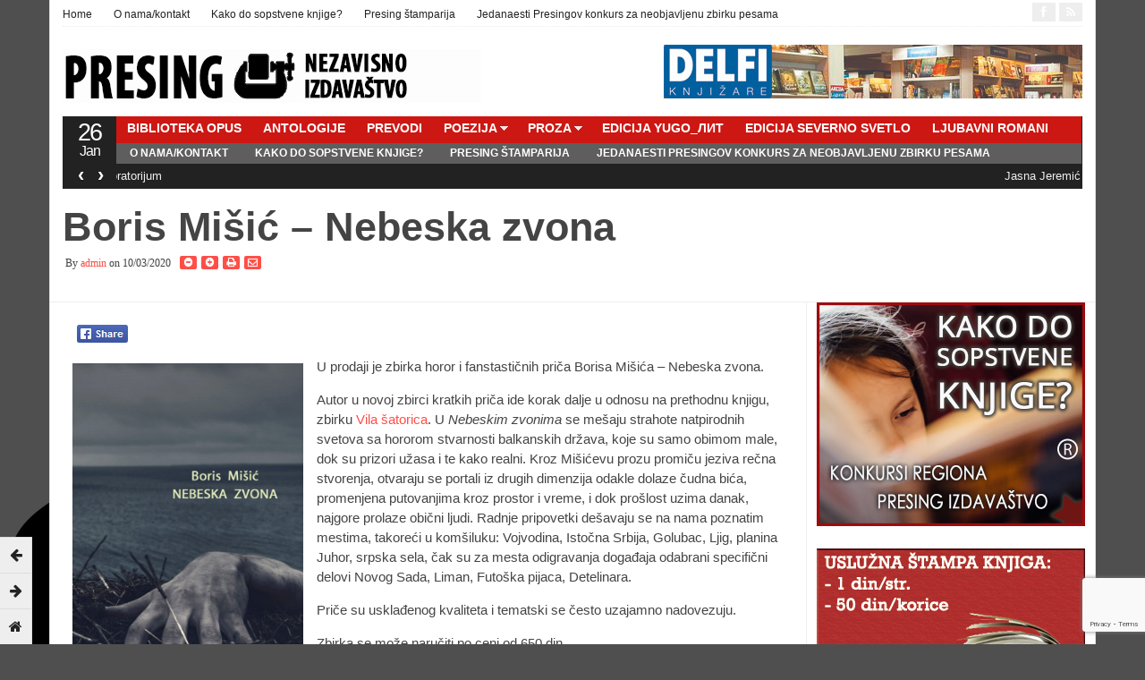

--- FILE ---
content_type: text/html; charset=UTF-8
request_url: https://www.presing.org/boris-misic-nebeska-zvona/
body_size: 73208
content:
<!DOCTYPE html>
<!--[if IE 7]>
<html class="ie ie7"  xmlns:fb="https://www.facebook.com/2008/fbml"  xmlns:og="http://ogp.me/ns#" lang="sr-RS">
<![endif]-->
<!--[if IE 8]>
<html class="ie ie8"  xmlns:fb="https://www.facebook.com/2008/fbml"  xmlns:og="http://ogp.me/ns#" lang="sr-RS">
<![endif]-->
<!--[if !(IE 7) | !(IE 8)  ]><!-->
<html  xmlns:fb="https://www.facebook.com/2008/fbml"  xmlns:og="http://ogp.me/ns#" lang="sr-RS">
<!--<![endif]-->
<head>

<meta charset="UTF-8" />
<meta name="viewport" content="width=device-width, initial-scale=0.9, minimum-scale=0.9">

<title>Boris Mišić &#8211; Nebeska zvona &#124; Presing</title>

<link rel="profile" href="http://gmpg.org/xfn/11" />
<link rel="pingback" href="https://www.presing.org/xmlrpc.php" />

<meta name='robots' content='max-image-preview:large' />
<link rel="alternate" type="application/rss+xml" title="Presing &raquo; довод" href="https://www.presing.org/feed/" />
<link rel="alternate" type="application/rss+xml" title="Presing &raquo; довод коментара" href="https://www.presing.org/comments/feed/" />
<link rel="alternate" title="oEmbed (JSON)" type="application/json+oembed" href="https://www.presing.org/wp-json/oembed/1.0/embed?url=https%3A%2F%2Fwww.presing.org%2Fboris-misic-nebeska-zvona%2F" />
<link rel="alternate" title="oEmbed (XML)" type="text/xml+oembed" href="https://www.presing.org/wp-json/oembed/1.0/embed?url=https%3A%2F%2Fwww.presing.org%2Fboris-misic-nebeska-zvona%2F&#038;format=xml" />
<meta property="og:title" content="Boris Mišić &#8211; Nebeska zvona"/>
<meta property="og:type" content="article"/>
<meta property="og:url" content="https://www.presing.org/boris-misic-nebeska-zvona/"/>
<meta property="og:site_name" content="Presing"/>
<meta property="og:image" content="https://www.presing.org/wp-content/uploads/2020/03/Boris-Misic-korice-prednje-212x300.jpg"/>
<style id='wp-img-auto-sizes-contain-inline-css' type='text/css'>
img:is([sizes=auto i],[sizes^="auto," i]){contain-intrinsic-size:3000px 1500px}
/*# sourceURL=wp-img-auto-sizes-contain-inline-css */
</style>
<link rel='stylesheet' id='visualcaptcha-css' href='https://www.presing.org/wp-content/plugins/captcha-them-all/visualcaptcha/public/visualcaptcha.css?ver=0c386248abe721559a949b039a362982' type='text/css' media='all' />
<style id='wp-emoji-styles-inline-css' type='text/css'>

	img.wp-smiley, img.emoji {
		display: inline !important;
		border: none !important;
		box-shadow: none !important;
		height: 1em !important;
		width: 1em !important;
		margin: 0 0.07em !important;
		vertical-align: -0.1em !important;
		background: none !important;
		padding: 0 !important;
	}
/*# sourceURL=wp-emoji-styles-inline-css */
</style>
<style id='wp-block-library-inline-css' type='text/css'>
:root{--wp-block-synced-color:#7a00df;--wp-block-synced-color--rgb:122,0,223;--wp-bound-block-color:var(--wp-block-synced-color);--wp-editor-canvas-background:#ddd;--wp-admin-theme-color:#007cba;--wp-admin-theme-color--rgb:0,124,186;--wp-admin-theme-color-darker-10:#006ba1;--wp-admin-theme-color-darker-10--rgb:0,107,160.5;--wp-admin-theme-color-darker-20:#005a87;--wp-admin-theme-color-darker-20--rgb:0,90,135;--wp-admin-border-width-focus:2px}@media (min-resolution:192dpi){:root{--wp-admin-border-width-focus:1.5px}}.wp-element-button{cursor:pointer}:root .has-very-light-gray-background-color{background-color:#eee}:root .has-very-dark-gray-background-color{background-color:#313131}:root .has-very-light-gray-color{color:#eee}:root .has-very-dark-gray-color{color:#313131}:root .has-vivid-green-cyan-to-vivid-cyan-blue-gradient-background{background:linear-gradient(135deg,#00d084,#0693e3)}:root .has-purple-crush-gradient-background{background:linear-gradient(135deg,#34e2e4,#4721fb 50%,#ab1dfe)}:root .has-hazy-dawn-gradient-background{background:linear-gradient(135deg,#faaca8,#dad0ec)}:root .has-subdued-olive-gradient-background{background:linear-gradient(135deg,#fafae1,#67a671)}:root .has-atomic-cream-gradient-background{background:linear-gradient(135deg,#fdd79a,#004a59)}:root .has-nightshade-gradient-background{background:linear-gradient(135deg,#330968,#31cdcf)}:root .has-midnight-gradient-background{background:linear-gradient(135deg,#020381,#2874fc)}:root{--wp--preset--font-size--normal:16px;--wp--preset--font-size--huge:42px}.has-regular-font-size{font-size:1em}.has-larger-font-size{font-size:2.625em}.has-normal-font-size{font-size:var(--wp--preset--font-size--normal)}.has-huge-font-size{font-size:var(--wp--preset--font-size--huge)}.has-text-align-center{text-align:center}.has-text-align-left{text-align:left}.has-text-align-right{text-align:right}.has-fit-text{white-space:nowrap!important}#end-resizable-editor-section{display:none}.aligncenter{clear:both}.items-justified-left{justify-content:flex-start}.items-justified-center{justify-content:center}.items-justified-right{justify-content:flex-end}.items-justified-space-between{justify-content:space-between}.screen-reader-text{border:0;clip-path:inset(50%);height:1px;margin:-1px;overflow:hidden;padding:0;position:absolute;width:1px;word-wrap:normal!important}.screen-reader-text:focus{background-color:#ddd;clip-path:none;color:#444;display:block;font-size:1em;height:auto;left:5px;line-height:normal;padding:15px 23px 14px;text-decoration:none;top:5px;width:auto;z-index:100000}html :where(.has-border-color){border-style:solid}html :where([style*=border-top-color]){border-top-style:solid}html :where([style*=border-right-color]){border-right-style:solid}html :where([style*=border-bottom-color]){border-bottom-style:solid}html :where([style*=border-left-color]){border-left-style:solid}html :where([style*=border-width]){border-style:solid}html :where([style*=border-top-width]){border-top-style:solid}html :where([style*=border-right-width]){border-right-style:solid}html :where([style*=border-bottom-width]){border-bottom-style:solid}html :where([style*=border-left-width]){border-left-style:solid}html :where(img[class*=wp-image-]){height:auto;max-width:100%}:where(figure){margin:0 0 1em}html :where(.is-position-sticky){--wp-admin--admin-bar--position-offset:var(--wp-admin--admin-bar--height,0px)}@media screen and (max-width:600px){html :where(.is-position-sticky){--wp-admin--admin-bar--position-offset:0px}}

/*# sourceURL=wp-block-library-inline-css */
</style><style id='wp-block-image-inline-css' type='text/css'>
.wp-block-image>a,.wp-block-image>figure>a{display:inline-block}.wp-block-image img{box-sizing:border-box;height:auto;max-width:100%;vertical-align:bottom}@media not (prefers-reduced-motion){.wp-block-image img.hide{visibility:hidden}.wp-block-image img.show{animation:show-content-image .4s}}.wp-block-image[style*=border-radius] img,.wp-block-image[style*=border-radius]>a{border-radius:inherit}.wp-block-image.has-custom-border img{box-sizing:border-box}.wp-block-image.aligncenter{text-align:center}.wp-block-image.alignfull>a,.wp-block-image.alignwide>a{width:100%}.wp-block-image.alignfull img,.wp-block-image.alignwide img{height:auto;width:100%}.wp-block-image .aligncenter,.wp-block-image .alignleft,.wp-block-image .alignright,.wp-block-image.aligncenter,.wp-block-image.alignleft,.wp-block-image.alignright{display:table}.wp-block-image .aligncenter>figcaption,.wp-block-image .alignleft>figcaption,.wp-block-image .alignright>figcaption,.wp-block-image.aligncenter>figcaption,.wp-block-image.alignleft>figcaption,.wp-block-image.alignright>figcaption{caption-side:bottom;display:table-caption}.wp-block-image .alignleft{float:left;margin:.5em 1em .5em 0}.wp-block-image .alignright{float:right;margin:.5em 0 .5em 1em}.wp-block-image .aligncenter{margin-left:auto;margin-right:auto}.wp-block-image :where(figcaption){margin-bottom:1em;margin-top:.5em}.wp-block-image.is-style-circle-mask img{border-radius:9999px}@supports ((-webkit-mask-image:none) or (mask-image:none)) or (-webkit-mask-image:none){.wp-block-image.is-style-circle-mask img{border-radius:0;-webkit-mask-image:url('data:image/svg+xml;utf8,<svg viewBox="0 0 100 100" xmlns="http://www.w3.org/2000/svg"><circle cx="50" cy="50" r="50"/></svg>');mask-image:url('data:image/svg+xml;utf8,<svg viewBox="0 0 100 100" xmlns="http://www.w3.org/2000/svg"><circle cx="50" cy="50" r="50"/></svg>');mask-mode:alpha;-webkit-mask-position:center;mask-position:center;-webkit-mask-repeat:no-repeat;mask-repeat:no-repeat;-webkit-mask-size:contain;mask-size:contain}}:root :where(.wp-block-image.is-style-rounded img,.wp-block-image .is-style-rounded img){border-radius:9999px}.wp-block-image figure{margin:0}.wp-lightbox-container{display:flex;flex-direction:column;position:relative}.wp-lightbox-container img{cursor:zoom-in}.wp-lightbox-container img:hover+button{opacity:1}.wp-lightbox-container button{align-items:center;backdrop-filter:blur(16px) saturate(180%);background-color:#5a5a5a40;border:none;border-radius:4px;cursor:zoom-in;display:flex;height:20px;justify-content:center;opacity:0;padding:0;position:absolute;right:16px;text-align:center;top:16px;width:20px;z-index:100}@media not (prefers-reduced-motion){.wp-lightbox-container button{transition:opacity .2s ease}}.wp-lightbox-container button:focus-visible{outline:3px auto #5a5a5a40;outline:3px auto -webkit-focus-ring-color;outline-offset:3px}.wp-lightbox-container button:hover{cursor:pointer;opacity:1}.wp-lightbox-container button:focus{opacity:1}.wp-lightbox-container button:focus,.wp-lightbox-container button:hover,.wp-lightbox-container button:not(:hover):not(:active):not(.has-background){background-color:#5a5a5a40;border:none}.wp-lightbox-overlay{box-sizing:border-box;cursor:zoom-out;height:100vh;left:0;overflow:hidden;position:fixed;top:0;visibility:hidden;width:100%;z-index:100000}.wp-lightbox-overlay .close-button{align-items:center;cursor:pointer;display:flex;justify-content:center;min-height:40px;min-width:40px;padding:0;position:absolute;right:calc(env(safe-area-inset-right) + 16px);top:calc(env(safe-area-inset-top) + 16px);z-index:5000000}.wp-lightbox-overlay .close-button:focus,.wp-lightbox-overlay .close-button:hover,.wp-lightbox-overlay .close-button:not(:hover):not(:active):not(.has-background){background:none;border:none}.wp-lightbox-overlay .lightbox-image-container{height:var(--wp--lightbox-container-height);left:50%;overflow:hidden;position:absolute;top:50%;transform:translate(-50%,-50%);transform-origin:top left;width:var(--wp--lightbox-container-width);z-index:9999999999}.wp-lightbox-overlay .wp-block-image{align-items:center;box-sizing:border-box;display:flex;height:100%;justify-content:center;margin:0;position:relative;transform-origin:0 0;width:100%;z-index:3000000}.wp-lightbox-overlay .wp-block-image img{height:var(--wp--lightbox-image-height);min-height:var(--wp--lightbox-image-height);min-width:var(--wp--lightbox-image-width);width:var(--wp--lightbox-image-width)}.wp-lightbox-overlay .wp-block-image figcaption{display:none}.wp-lightbox-overlay button{background:none;border:none}.wp-lightbox-overlay .scrim{background-color:#fff;height:100%;opacity:.9;position:absolute;width:100%;z-index:2000000}.wp-lightbox-overlay.active{visibility:visible}@media not (prefers-reduced-motion){.wp-lightbox-overlay.active{animation:turn-on-visibility .25s both}.wp-lightbox-overlay.active img{animation:turn-on-visibility .35s both}.wp-lightbox-overlay.show-closing-animation:not(.active){animation:turn-off-visibility .35s both}.wp-lightbox-overlay.show-closing-animation:not(.active) img{animation:turn-off-visibility .25s both}.wp-lightbox-overlay.zoom.active{animation:none;opacity:1;visibility:visible}.wp-lightbox-overlay.zoom.active .lightbox-image-container{animation:lightbox-zoom-in .4s}.wp-lightbox-overlay.zoom.active .lightbox-image-container img{animation:none}.wp-lightbox-overlay.zoom.active .scrim{animation:turn-on-visibility .4s forwards}.wp-lightbox-overlay.zoom.show-closing-animation:not(.active){animation:none}.wp-lightbox-overlay.zoom.show-closing-animation:not(.active) .lightbox-image-container{animation:lightbox-zoom-out .4s}.wp-lightbox-overlay.zoom.show-closing-animation:not(.active) .lightbox-image-container img{animation:none}.wp-lightbox-overlay.zoom.show-closing-animation:not(.active) .scrim{animation:turn-off-visibility .4s forwards}}@keyframes show-content-image{0%{visibility:hidden}99%{visibility:hidden}to{visibility:visible}}@keyframes turn-on-visibility{0%{opacity:0}to{opacity:1}}@keyframes turn-off-visibility{0%{opacity:1;visibility:visible}99%{opacity:0;visibility:visible}to{opacity:0;visibility:hidden}}@keyframes lightbox-zoom-in{0%{transform:translate(calc((-100vw + var(--wp--lightbox-scrollbar-width))/2 + var(--wp--lightbox-initial-left-position)),calc(-50vh + var(--wp--lightbox-initial-top-position))) scale(var(--wp--lightbox-scale))}to{transform:translate(-50%,-50%) scale(1)}}@keyframes lightbox-zoom-out{0%{transform:translate(-50%,-50%) scale(1);visibility:visible}99%{visibility:visible}to{transform:translate(calc((-100vw + var(--wp--lightbox-scrollbar-width))/2 + var(--wp--lightbox-initial-left-position)),calc(-50vh + var(--wp--lightbox-initial-top-position))) scale(var(--wp--lightbox-scale));visibility:hidden}}
/*# sourceURL=https://www.presing.org/wp-includes/blocks/image/style.min.css */
</style>
<style id='wp-block-paragraph-inline-css' type='text/css'>
.is-small-text{font-size:.875em}.is-regular-text{font-size:1em}.is-large-text{font-size:2.25em}.is-larger-text{font-size:3em}.has-drop-cap:not(:focus):first-letter{float:left;font-size:8.4em;font-style:normal;font-weight:100;line-height:.68;margin:.05em .1em 0 0;text-transform:uppercase}body.rtl .has-drop-cap:not(:focus):first-letter{float:none;margin-left:.1em}p.has-drop-cap.has-background{overflow:hidden}:root :where(p.has-background){padding:1.25em 2.375em}:where(p.has-text-color:not(.has-link-color)) a{color:inherit}p.has-text-align-left[style*="writing-mode:vertical-lr"],p.has-text-align-right[style*="writing-mode:vertical-rl"]{rotate:180deg}
/*# sourceURL=https://www.presing.org/wp-includes/blocks/paragraph/style.min.css */
</style>
<style id='global-styles-inline-css' type='text/css'>
:root{--wp--preset--aspect-ratio--square: 1;--wp--preset--aspect-ratio--4-3: 4/3;--wp--preset--aspect-ratio--3-4: 3/4;--wp--preset--aspect-ratio--3-2: 3/2;--wp--preset--aspect-ratio--2-3: 2/3;--wp--preset--aspect-ratio--16-9: 16/9;--wp--preset--aspect-ratio--9-16: 9/16;--wp--preset--color--black: #000000;--wp--preset--color--cyan-bluish-gray: #abb8c3;--wp--preset--color--white: #ffffff;--wp--preset--color--pale-pink: #f78da7;--wp--preset--color--vivid-red: #cf2e2e;--wp--preset--color--luminous-vivid-orange: #ff6900;--wp--preset--color--luminous-vivid-amber: #fcb900;--wp--preset--color--light-green-cyan: #7bdcb5;--wp--preset--color--vivid-green-cyan: #00d084;--wp--preset--color--pale-cyan-blue: #8ed1fc;--wp--preset--color--vivid-cyan-blue: #0693e3;--wp--preset--color--vivid-purple: #9b51e0;--wp--preset--gradient--vivid-cyan-blue-to-vivid-purple: linear-gradient(135deg,rgb(6,147,227) 0%,rgb(155,81,224) 100%);--wp--preset--gradient--light-green-cyan-to-vivid-green-cyan: linear-gradient(135deg,rgb(122,220,180) 0%,rgb(0,208,130) 100%);--wp--preset--gradient--luminous-vivid-amber-to-luminous-vivid-orange: linear-gradient(135deg,rgb(252,185,0) 0%,rgb(255,105,0) 100%);--wp--preset--gradient--luminous-vivid-orange-to-vivid-red: linear-gradient(135deg,rgb(255,105,0) 0%,rgb(207,46,46) 100%);--wp--preset--gradient--very-light-gray-to-cyan-bluish-gray: linear-gradient(135deg,rgb(238,238,238) 0%,rgb(169,184,195) 100%);--wp--preset--gradient--cool-to-warm-spectrum: linear-gradient(135deg,rgb(74,234,220) 0%,rgb(151,120,209) 20%,rgb(207,42,186) 40%,rgb(238,44,130) 60%,rgb(251,105,98) 80%,rgb(254,248,76) 100%);--wp--preset--gradient--blush-light-purple: linear-gradient(135deg,rgb(255,206,236) 0%,rgb(152,150,240) 100%);--wp--preset--gradient--blush-bordeaux: linear-gradient(135deg,rgb(254,205,165) 0%,rgb(254,45,45) 50%,rgb(107,0,62) 100%);--wp--preset--gradient--luminous-dusk: linear-gradient(135deg,rgb(255,203,112) 0%,rgb(199,81,192) 50%,rgb(65,88,208) 100%);--wp--preset--gradient--pale-ocean: linear-gradient(135deg,rgb(255,245,203) 0%,rgb(182,227,212) 50%,rgb(51,167,181) 100%);--wp--preset--gradient--electric-grass: linear-gradient(135deg,rgb(202,248,128) 0%,rgb(113,206,126) 100%);--wp--preset--gradient--midnight: linear-gradient(135deg,rgb(2,3,129) 0%,rgb(40,116,252) 100%);--wp--preset--font-size--small: 13px;--wp--preset--font-size--medium: 20px;--wp--preset--font-size--large: 36px;--wp--preset--font-size--x-large: 42px;--wp--preset--spacing--20: 0.44rem;--wp--preset--spacing--30: 0.67rem;--wp--preset--spacing--40: 1rem;--wp--preset--spacing--50: 1.5rem;--wp--preset--spacing--60: 2.25rem;--wp--preset--spacing--70: 3.38rem;--wp--preset--spacing--80: 5.06rem;--wp--preset--shadow--natural: 6px 6px 9px rgba(0, 0, 0, 0.2);--wp--preset--shadow--deep: 12px 12px 50px rgba(0, 0, 0, 0.4);--wp--preset--shadow--sharp: 6px 6px 0px rgba(0, 0, 0, 0.2);--wp--preset--shadow--outlined: 6px 6px 0px -3px rgb(255, 255, 255), 6px 6px rgb(0, 0, 0);--wp--preset--shadow--crisp: 6px 6px 0px rgb(0, 0, 0);}:where(.is-layout-flex){gap: 0.5em;}:where(.is-layout-grid){gap: 0.5em;}body .is-layout-flex{display: flex;}.is-layout-flex{flex-wrap: wrap;align-items: center;}.is-layout-flex > :is(*, div){margin: 0;}body .is-layout-grid{display: grid;}.is-layout-grid > :is(*, div){margin: 0;}:where(.wp-block-columns.is-layout-flex){gap: 2em;}:where(.wp-block-columns.is-layout-grid){gap: 2em;}:where(.wp-block-post-template.is-layout-flex){gap: 1.25em;}:where(.wp-block-post-template.is-layout-grid){gap: 1.25em;}.has-black-color{color: var(--wp--preset--color--black) !important;}.has-cyan-bluish-gray-color{color: var(--wp--preset--color--cyan-bluish-gray) !important;}.has-white-color{color: var(--wp--preset--color--white) !important;}.has-pale-pink-color{color: var(--wp--preset--color--pale-pink) !important;}.has-vivid-red-color{color: var(--wp--preset--color--vivid-red) !important;}.has-luminous-vivid-orange-color{color: var(--wp--preset--color--luminous-vivid-orange) !important;}.has-luminous-vivid-amber-color{color: var(--wp--preset--color--luminous-vivid-amber) !important;}.has-light-green-cyan-color{color: var(--wp--preset--color--light-green-cyan) !important;}.has-vivid-green-cyan-color{color: var(--wp--preset--color--vivid-green-cyan) !important;}.has-pale-cyan-blue-color{color: var(--wp--preset--color--pale-cyan-blue) !important;}.has-vivid-cyan-blue-color{color: var(--wp--preset--color--vivid-cyan-blue) !important;}.has-vivid-purple-color{color: var(--wp--preset--color--vivid-purple) !important;}.has-black-background-color{background-color: var(--wp--preset--color--black) !important;}.has-cyan-bluish-gray-background-color{background-color: var(--wp--preset--color--cyan-bluish-gray) !important;}.has-white-background-color{background-color: var(--wp--preset--color--white) !important;}.has-pale-pink-background-color{background-color: var(--wp--preset--color--pale-pink) !important;}.has-vivid-red-background-color{background-color: var(--wp--preset--color--vivid-red) !important;}.has-luminous-vivid-orange-background-color{background-color: var(--wp--preset--color--luminous-vivid-orange) !important;}.has-luminous-vivid-amber-background-color{background-color: var(--wp--preset--color--luminous-vivid-amber) !important;}.has-light-green-cyan-background-color{background-color: var(--wp--preset--color--light-green-cyan) !important;}.has-vivid-green-cyan-background-color{background-color: var(--wp--preset--color--vivid-green-cyan) !important;}.has-pale-cyan-blue-background-color{background-color: var(--wp--preset--color--pale-cyan-blue) !important;}.has-vivid-cyan-blue-background-color{background-color: var(--wp--preset--color--vivid-cyan-blue) !important;}.has-vivid-purple-background-color{background-color: var(--wp--preset--color--vivid-purple) !important;}.has-black-border-color{border-color: var(--wp--preset--color--black) !important;}.has-cyan-bluish-gray-border-color{border-color: var(--wp--preset--color--cyan-bluish-gray) !important;}.has-white-border-color{border-color: var(--wp--preset--color--white) !important;}.has-pale-pink-border-color{border-color: var(--wp--preset--color--pale-pink) !important;}.has-vivid-red-border-color{border-color: var(--wp--preset--color--vivid-red) !important;}.has-luminous-vivid-orange-border-color{border-color: var(--wp--preset--color--luminous-vivid-orange) !important;}.has-luminous-vivid-amber-border-color{border-color: var(--wp--preset--color--luminous-vivid-amber) !important;}.has-light-green-cyan-border-color{border-color: var(--wp--preset--color--light-green-cyan) !important;}.has-vivid-green-cyan-border-color{border-color: var(--wp--preset--color--vivid-green-cyan) !important;}.has-pale-cyan-blue-border-color{border-color: var(--wp--preset--color--pale-cyan-blue) !important;}.has-vivid-cyan-blue-border-color{border-color: var(--wp--preset--color--vivid-cyan-blue) !important;}.has-vivid-purple-border-color{border-color: var(--wp--preset--color--vivid-purple) !important;}.has-vivid-cyan-blue-to-vivid-purple-gradient-background{background: var(--wp--preset--gradient--vivid-cyan-blue-to-vivid-purple) !important;}.has-light-green-cyan-to-vivid-green-cyan-gradient-background{background: var(--wp--preset--gradient--light-green-cyan-to-vivid-green-cyan) !important;}.has-luminous-vivid-amber-to-luminous-vivid-orange-gradient-background{background: var(--wp--preset--gradient--luminous-vivid-amber-to-luminous-vivid-orange) !important;}.has-luminous-vivid-orange-to-vivid-red-gradient-background{background: var(--wp--preset--gradient--luminous-vivid-orange-to-vivid-red) !important;}.has-very-light-gray-to-cyan-bluish-gray-gradient-background{background: var(--wp--preset--gradient--very-light-gray-to-cyan-bluish-gray) !important;}.has-cool-to-warm-spectrum-gradient-background{background: var(--wp--preset--gradient--cool-to-warm-spectrum) !important;}.has-blush-light-purple-gradient-background{background: var(--wp--preset--gradient--blush-light-purple) !important;}.has-blush-bordeaux-gradient-background{background: var(--wp--preset--gradient--blush-bordeaux) !important;}.has-luminous-dusk-gradient-background{background: var(--wp--preset--gradient--luminous-dusk) !important;}.has-pale-ocean-gradient-background{background: var(--wp--preset--gradient--pale-ocean) !important;}.has-electric-grass-gradient-background{background: var(--wp--preset--gradient--electric-grass) !important;}.has-midnight-gradient-background{background: var(--wp--preset--gradient--midnight) !important;}.has-small-font-size{font-size: var(--wp--preset--font-size--small) !important;}.has-medium-font-size{font-size: var(--wp--preset--font-size--medium) !important;}.has-large-font-size{font-size: var(--wp--preset--font-size--large) !important;}.has-x-large-font-size{font-size: var(--wp--preset--font-size--x-large) !important;}
/*# sourceURL=global-styles-inline-css */
</style>

<style id='classic-theme-styles-inline-css' type='text/css'>
/*! This file is auto-generated */
.wp-block-button__link{color:#fff;background-color:#32373c;border-radius:9999px;box-shadow:none;text-decoration:none;padding:calc(.667em + 2px) calc(1.333em + 2px);font-size:1.125em}.wp-block-file__button{background:#32373c;color:#fff;text-decoration:none}
/*# sourceURL=/wp-includes/css/classic-themes.min.css */
</style>
<link rel='stylesheet' id='cptch_stylesheet-css' href='https://www.presing.org/wp-content/plugins/captcha/css/front_end_style.css?ver=4.4.5' type='text/css' media='all' />
<link rel='stylesheet' id='dashicons-css' href='https://www.presing.org/wp-includes/css/dashicons.min.css?ver=0c386248abe721559a949b039a362982' type='text/css' media='all' />
<link rel='stylesheet' id='cptch_desktop_style-css' href='https://www.presing.org/wp-content/plugins/captcha/css/desktop_style.css?ver=4.4.5' type='text/css' media='all' />
<link rel='stylesheet' id='contact-form-7-css' href='https://www.presing.org/wp-content/plugins/contact-form-7/includes/css/styles.css?ver=6.1.3' type='text/css' media='all' />
<link rel='stylesheet' id='gabfire-widget-css-css' href='https://www.presing.org/wp-content/plugins/gabfire-widget-pack/css/style.css?ver=0c386248abe721559a949b039a362982' type='text/css' media='all' />
<link rel='stylesheet' id='column-styles-css' href='http://www.presing.org/wp-content/plugins/wens-responsive-column-layout-shortcodes/assets/css/style.css?ver=0c386248abe721559a949b039a362982' type='text/css' media='all' />
<link rel='stylesheet' id='bootstrap-css' href='https://www.presing.org/wp-content/themes/stylebook/framework/bootstrap/css/bootstrap.min.css?ver=0c386248abe721559a949b039a362982' type='text/css' media='all' />
<link rel='stylesheet' id='bootstrap-responsive-css' href='https://www.presing.org/wp-content/themes/stylebook/framework/bootstrap/css/bootstrap-responsive.min.css?ver=0c386248abe721559a949b039a362982' type='text/css' media='all' />
<link rel='stylesheet' id='font-awesome-css' href='https://www.presing.org/wp-content/themes/stylebook/framework/font-awesome/css/font-awesome.min.css?ver=0c386248abe721559a949b039a362982' type='text/css' media='all' />
<link rel='stylesheet' id='gabfire-style-css' href='https://www.presing.org/wp-content/themes/stylebook/style.css?ver=0c386248abe721559a949b039a362982' type='text/css' media='all' />
<script type="text/javascript" src="https://www.presing.org/wp-includes/js/jquery/jquery.min.js?ver=3.7.1" id="jquery-core-js"></script>
<script type="text/javascript" src="https://www.presing.org/wp-includes/js/jquery/jquery-migrate.min.js?ver=3.4.1" id="jquery-migrate-js"></script>
<script type="text/javascript" src="https://www.presing.org/wp-content/themes/stylebook/inc/js/jquery.cycle2.min.js?ver=0c386248abe721559a949b039a362982" id="cycle2-js"></script>
<script type="text/javascript" src="https://www.presing.org/wp-content/themes/stylebook/inc/js/jquery.easing.min.js?ver=0c386248abe721559a949b039a362982" id="easing-js"></script>
<script type="text/javascript" src="https://www.presing.org/wp-content/themes/stylebook/inc/js/jquery.contentcarousel.js?ver=0c386248abe721559a949b039a362982" id="contentcarousel-js"></script>
<script type="text/javascript" src="https://www.presing.org/wp-content/themes/stylebook/framework/bootstrap/js/bootstrap.min.js?ver=0c386248abe721559a949b039a362982" id="bootstrap-js"></script>
<script type="text/javascript" src="https://www.presing.org/wp-content/themes/stylebook/inc/js/flowplayer/flowplayer.min.js?ver=0c386248abe721559a949b039a362982" id="flowplayer-js"></script>
<script type="text/javascript" src="https://www.presing.org/wp-content/themes/stylebook/inc/js/responsive-menu.js?ver=0c386248abe721559a949b039a362982" id="responsive-menu-js"></script>
<script type="text/javascript" src="https://www.presing.org/wp-content/themes/stylebook/inc/js/jquery.tools.min.js?ver=0c386248abe721559a949b039a362982" id="jquerytools-js"></script>
<link rel="https://api.w.org/" href="https://www.presing.org/wp-json/" /><link rel="alternate" title="JSON" type="application/json" href="https://www.presing.org/wp-json/wp/v2/posts/2473" /><link rel="EditURI" type="application/rsd+xml" title="RSD" href="https://www.presing.org/xmlrpc.php?rsd" />
<link rel="canonical" href="https://www.presing.org/boris-misic-nebeska-zvona/" />
<link rel='shortlink' href='https://www.presing.org/?p=2473' />
<script type="text/javascript">
(function(url){
	if(/(?:Chrome\/26\.0\.1410\.63 Safari\/537\.31|WordfenceTestMonBot)/.test(navigator.userAgent)){ return; }
	var addEvent = function(evt, handler) {
		if (window.addEventListener) {
			document.addEventListener(evt, handler, false);
		} else if (window.attachEvent) {
			document.attachEvent('on' + evt, handler);
		}
	};
	var removeEvent = function(evt, handler) {
		if (window.removeEventListener) {
			document.removeEventListener(evt, handler, false);
		} else if (window.detachEvent) {
			document.detachEvent('on' + evt, handler);
		}
	};
	var evts = 'contextmenu dblclick drag dragend dragenter dragleave dragover dragstart drop keydown keypress keyup mousedown mousemove mouseout mouseover mouseup mousewheel scroll'.split(' ');
	var logHuman = function() {
		if (window.wfLogHumanRan) { return; }
		window.wfLogHumanRan = true;
		var wfscr = document.createElement('script');
		wfscr.type = 'text/javascript';
		wfscr.async = true;
		wfscr.src = url + '&r=' + Math.random();
		(document.getElementsByTagName('head')[0]||document.getElementsByTagName('body')[0]).appendChild(wfscr);
		for (var i = 0; i < evts.length; i++) {
			removeEvent(evts[i], logHuman);
		}
	};
	for (var i = 0; i < evts.length; i++) {
		addEvent(evts[i], logHuman);
	}
})('//www.presing.org/?wordfence_lh=1&hid=7EDDC58C0C751125CBB7FA79080F85F1');
</script> 
		<style type="text/css">
			.social-ring:after {
				 clear: both;
			}
				   
			.social-ring:before,
			.social-ring:after {
				 content: "";
				 display: table;
			}
			
			.social-ring {
				margin: 0 0 0.5em !important;
				padding: 0 !important;
				line-height: 20px !important;
				height: auto;
				font-size: 11px;
			}
			.social-ring-button {
				float: left !important;
								height: 30px;
								margin: 0 5px 0 0 !important;
				padding: 0 !important;
			}
			.social-ring .social-ring-button iframe {
				max-width: none !important;
			}
		</style>
	<!-- Global site tag (gtag.js) - Google Analytics -->
<script async src="https://www.googletagmanager.com/gtag/js?id=UA-38981147-1"></script>
<script>
  window.dataLayer = window.dataLayer || [];
  function gtag(){dataLayer.push(arguments);}
  gtag('js', new Date());

  gtag('config', 'UA-38981147-1');
</script>

<link rel="shortcut icon" href="http://www.presing.org/wp-content/uploads/2014/08/clamp-favicon.png"/>
	<script type='text/javascript'>
	<!--	
	(function($){
		$.fn.jfontsize = function(opcoes) {
			var $this=$(this);
			var defaults = {
				btnMinusClasseId: '.fontSizeMinus',
				btnPlusClasseId: '.fontSizePlus',
				btnMinusMaxHits: 5,
				btnPlusMaxHits: 5,
				sizeChange: 1
			};

			if(($.isArray(opcoes))||(!opcoes)){
				opcoes = $.extend(defaults, opcoes);
			} else {
				defaults.sizeChange = opcoes;
				opcoes = defaults;
			}

			var limite=new Array();
			var fontsize_padrao=new Array();

			$(this).each(function(i){
				limite[i]=0;
				fontsize_padrao[i];
			})

			$('.fontSizeMinus, .fontSizePlus').removeAttr('href');
			$('.fontSizeMinus, .fontSizePlus').css('cursor', 'pointer');

			/* A- */
			$('.fontSizeMinus').click(function(){
				$this.each(function(i){
					if (limite[i]>(-(opcoes.btnMinusMaxHits))){
						fontsize_padrao[i]=$(this).css('font-size');
						fontsize_padrao[i]=fontsize_padrao[i].replace('px', '');
						fontsize=$(this).css('font-size');
						fontsize=parseInt(fontsize.replace('px', ''));
						fontsize=fontsize-(opcoes.sizeChange);
						fontsize_padrao[i]=fontsize_padrao[i]-(limite[i]*opcoes.sizeChange);
						limite[i]--;
						$(this).css('font-size', fontsize+'px');
					}
				})
			})

			/* A+ */
			$('.fontSizePlus').click(function(){
				$this.each(function(i){
					if (limite[i]<opcoes.btnPlusMaxHits){
						fontsize_padrao[i]=$(this).css('font-size');
						fontsize_padrao[i]=fontsize_padrao[i].replace('px', '');
						fontsize=$(this).css('font-size');
						fontsize=parseInt(fontsize.replace('px', ''));
						fontsize=fontsize+opcoes.sizeChange;
						fontsize_padrao[i]=fontsize_padrao[i]-(limite[i]*opcoes.sizeChange);
						limite[i]++;
						$(this).css('font-size', fontsize+'px');
					}
				})
			})
		};
	})(jQuery);	
	(function($) {
		$.noConflict();
		$(document).ready(function() {
			$(".children").parent("li").addClass("has-child-menu");
			$(".sub-menu").parent("li").addClass("has-child-menu");
			$(".drop").parent("li").addClass("has-child-menu");
			
			$('.fadeimage').hover(
				function() {$(this).stop().animate({ opacity: 0.5 }, 800);},
				function() {$(this).stop().animate({ opacity: 1.0 }, 800);}
			);
			
			$('.mastheadnav li ul,.mainnav li ul,.secondnav li ul').hide().removeClass('fallback');
			$('.mastheadnav > li,.mainnav > li,.secondnav > li').hover(
				function () {
					$('ul', this).stop().slideDown(250);
				},
				function () {
					$('ul', this).stop().slideUp(250);
				}
			);			
						
			$('#tabs-left').tab();
			$('#tabs > li > a').hover( function(){$(this).tab('show');});
			$("ul.tabs").tabs("div.panes > div");
			$("ul.sc_tabs").tabs("div.sc_tabs-content > div");
			
			$('.entry p').jfontsize();
			
			
				$('#bootstartCarousel').carousel({
				interval: 10000,
				pause : 'hover'
				});
							
			$('.mediagallery').contentcarousel({
				// speed for the sliding animation
				sliderSpeed     : 500,
				// easing for the sliding animation
				sliderEasing    : 'easeOutExpo',
				// speed for the item animation (open / close)
				itemSpeed       : 500,
				// easing for the item animation (open / close)
				itemEasing      : 'easeOutExpo',
				// number of items to scroll at a time
				scroll          : 1
			});	
						
			$('a[href="#top"]').click(function(){	$('html, body').animate({scrollTop:0}, 'slow');	return false; });		
			// Responsive Menu (TinyNav)
			$(".menu").tinyNav({
				active: 'current_page_item', // Set the "active" class for default menu
				label: ''
			});
			$(".tinynav").selectbox();
			$('.tooltip-link').tooltip({ placement: 'right'});

		});
	})(jQuery);
	// -->
	</script>
	
<style type="text/css" id="custom-background-css">
body.custom-background { background-color: #4f4f4f; background-image: url("https://www.presing.org/wp-content/uploads/2019/06/presing2.png"); background-position: left center; background-size: contain; background-repeat: no-repeat; background-attachment: fixed; }
</style>
	<link rel="icon" href="https://www.presing.org/wp-content/uploads/2017/01/cropped-screw-clamp-790474_1920-32x32.png" sizes="32x32" />
<link rel="icon" href="https://www.presing.org/wp-content/uploads/2017/01/cropped-screw-clamp-790474_1920-192x192.png" sizes="192x192" />
<link rel="apple-touch-icon" href="https://www.presing.org/wp-content/uploads/2017/01/cropped-screw-clamp-790474_1920-180x180.png" />
<meta name="msapplication-TileImage" content="https://www.presing.org/wp-content/uploads/2017/01/cropped-screw-clamp-790474_1920-270x270.png" />

<!--[if IE 7]>
  <![endif]-->

<!-- HTML5 shim, for IE6-8 support of HTML5 elements -->
<!--[if lt IE 9]>
	<script src="http://html5shiv.googlecode.com/svn/trunk/html5.js"></script>
<![endif]-->

<link rel='stylesheet' id='font-awesome-ie7-css' href='https://www.presing.org/wp-content/themes/stylebook/framework/font-awesome/css/font-awesome-ie7.min.css?ver=0c386248abe721559a949b039a362982' type='text/css' media='all' />
<link rel='stylesheet' id='cta-css-css' href='https://www.presing.org/wp-content/plugins/captcha-them-all/css/cta.css?ver=0c386248abe721559a949b039a362982' type='text/css' media='all' />
</head>

<body class="wp-singular post-template-default single single-post postid-2473 single-format-standard custom-background wp-theme-stylebook">

<div class="pagetools">
				<a class="pagetool_item tooltip-link" href="https://www.presing.org/dejan-bogojevic-granicni-perivoji-pesme/" title="Prev post: Dejan Bogojević – Granični prevoji pesme"><i class="icon-arrow-left"></i></a>
					<a class="pagetool_item tooltip-link" href="https://www.presing.org/vladimir-pavlovic-doci-ce-pun-snage/" title="Next post: Vladimir Pavlović - Doći će pun snage"><i class="icon-arrow-right"></i></a>
		
		<a class="pagetool_item tooltip-link" href="https://www.presing.org" title="Go to homepage"><i class="icon-home"></i></a>	</div>


<div class="container">
		<div class="row">
			<div class="span12">
				<div class="sitebody">
					<header class="site-header">

						<div class="masthead">
						
							<nav class="masthead-navigation">
								<ul class="mastheadnav menu">
									
									<li ><a href="https://www.presing.org/" title="&#8211; nezavisni izdavač &#8211;">Home</a></li>
				
									<li id="menu-item-446" class="menu-item menu-item-type-post_type menu-item-object-page menu-item-446"><a href="https://www.presing.org/o-nama/">O nama/kontakt</a></li>
<li id="menu-item-445" class="menu-item menu-item-type-post_type menu-item-object-page menu-item-home menu-item-445"><a href="https://www.presing.org/kako-do-sopstvene-knjige/">Kako do sopstvene knjige?</a></li>
<li id="menu-item-1098" class="menu-item menu-item-type-post_type menu-item-object-page menu-item-1098"><a href="https://www.presing.org/presing-stamparija/">Presing štamparija</a></li>
<li id="menu-item-5944" class="menu-item menu-item-type-post_type menu-item-object-post menu-item-5944"><a href="https://www.presing.org/jedanaesti-presingov-konkurs-za-neobjavljenu-zbirku-pesama/">Jedanaesti Presingov konkurs za neobjavljenu zbirku pesama</a></li>
									
								</ul>
							</nav>
							
							<div class="social_header pull-right">
																			<a href="https://www.facebook.com/presing.izdavastvo/?ref=bookmarks" title="Facebook" rel="nofollow">
											<i class="icon-facebook pull-left"></i>
										</a>
									
									
									
									
																		
																		
									
																				

									<a href="https://www.presing.org/feed/" title="Site feed" rel="nofollow">
										<i class="icon-rss pull-left"></i>
									</a>
							</div><!-- social_header-->								
							<div class="clearfix"></div>
						</div><!-- /masthead -->					
					
						<div class="header_2ndrow">
							<div class="sitelogo pull-left" style="padding:15px 0px 15px 0px;">	
																	<h1>
										<a href="https://www.presing.org/" title="&#8211; nezavisni izdavač &#8211;">
											<img src="http://www.presing.org/wp-content/uploads/2014/08/baner-presing-sajt1.jpg" alt="Presing" title="Presing"/>
										</a>
									</h1>
															</div><!-- .logo -->					

							<div class="pull-right headerbanner" style="margin-top:10px"><a href="https://delfi.rs/lista-proizvoda?publishers=Dru%C5%A1tvo%20za%20afirmaciju%20kulture%20Presing" target="_blank"><img src="http://konkursiregiona.net/wp-content/uploads/2017/08/delfi.jpg" alt="" border="0" /></a></div>
							<div class="clearfix"></div>
						</div>
								
						<div class="nav_date pull-left">
							<script type="text/javascript">
								<!--
								var mydate=new Date()
								var day=mydate.getDay()
								var month=mydate.getMonth()
								var daym=mydate.getDate()
								if (daym<10)
								daym="0"+daym
								var montharray=new Array("Jan","Feb","Mar","Apr","May","Jun","Jul","Aug","Sep","Oct","Nov","Dec")
								document.write("<span class='gabfire_day'>"+daym+"</span><span class='gabfire_month'>"+montharray[month]+"</span>")
								// -->
							</script>
						</div><!-- nav_date -->
						
						<nav class="main-navigation pull-left">
							<ul class="mainnav menu pull-right">
																
								<li id="menu-item-3087" class="menu-item menu-item-type-taxonomy menu-item-object-category menu-item-3087"><a href="https://www.presing.org/category/biblioteka-opus/">BIBLIOTEKA OPUS</a></li>
<li id="menu-item-2886" class="menu-item menu-item-type-taxonomy menu-item-object-category menu-item-2886"><a href="https://www.presing.org/category/antologije/">ANTOLOGIJE</a></li>
<li id="menu-item-2273" class="menu-item menu-item-type-taxonomy menu-item-object-category menu-item-2273"><a href="https://www.presing.org/category/prevodi/">PREVODI</a></li>
<li id="menu-item-29" class="menu-item menu-item-type-taxonomy menu-item-object-category menu-item-has-children menu-item-29"><a href="https://www.presing.org/category/poezija/">POEZIJA</a>
<ul class="sub-menu">
	<li id="menu-item-2265" class="menu-item menu-item-type-taxonomy menu-item-object-category menu-item-2265"><a href="https://www.presing.org/category/edicija-pod-presom/">EDICIJA POD PRESOM</a></li>
	<li id="menu-item-2266" class="menu-item menu-item-type-taxonomy menu-item-object-category menu-item-2266"><a href="https://www.presing.org/category/edicija-prisustva/">EDICIJA PRISUSTVA</a></li>
	<li id="menu-item-2442" class="menu-item menu-item-type-taxonomy menu-item-object-category menu-item-2442"><a href="https://www.presing.org/category/edicija-vrtlog/">EDICIJA VRTLOG</a></li>
	<li id="menu-item-5089" class="menu-item menu-item-type-taxonomy menu-item-object-category menu-item-5089"><a href="https://www.presing.org/category/edicija-van-toka/">EDICIJA VAN TOKA</a></li>
</ul>
</li>
<li id="menu-item-30" class="menu-item menu-item-type-taxonomy menu-item-object-category current-post-ancestor current-menu-parent current-post-parent menu-item-has-children menu-item-30"><a href="https://www.presing.org/category/proza/">PROZA</a>
<ul class="sub-menu">
	<li id="menu-item-32" class="menu-item menu-item-type-taxonomy menu-item-object-category menu-item-32"><a href="https://www.presing.org/category/romani/">ROMANI</a></li>
	<li id="menu-item-28" class="menu-item menu-item-type-taxonomy menu-item-object-category current-post-ancestor current-menu-parent current-post-parent menu-item-28"><a href="https://www.presing.org/category/kratke-price/">KRATKE PRIČE</a></li>
</ul>
</li>
<li id="menu-item-2686" class="menu-item menu-item-type-taxonomy menu-item-object-category menu-item-2686"><a href="https://www.presing.org/category/edicija-yugo_%d0%bb%d0%b8%d1%82/">EDICIJA YUGO_ЛИТ</a></li>
<li id="menu-item-2685" class="menu-item menu-item-type-taxonomy menu-item-object-category menu-item-2685"><a href="https://www.presing.org/category/edicija-severno-svetlo/">EDICIJA SEVERNO SVETLO</a></li>
<li id="menu-item-2263" class="menu-item menu-item-type-taxonomy menu-item-object-category menu-item-2263"><a href="https://www.presing.org/category/ljubavi-romani/">LJUBAVNI ROMANI</a></li>
<li id="menu-item-36" class="menu-item menu-item-type-taxonomy menu-item-object-category menu-item-36"><a href="https://www.presing.org/category/knjige-za-decu/">KNJIGE ZA DECU</a></li>
<li id="menu-item-2264" class="menu-item menu-item-type-taxonomy menu-item-object-category menu-item-2264"><a href="https://www.presing.org/category/sport/">SPORT</a></li>
							</ul>
						</nav>

						<nav class="second-navigation menu pull-left">
							<ul class="secondnav pull-right">
								<li class="menu-item menu-item-type-post_type menu-item-object-page menu-item-446"><a href="https://www.presing.org/o-nama/">O nama/kontakt</a></li>
<li class="menu-item menu-item-type-post_type menu-item-object-page menu-item-home menu-item-445"><a href="https://www.presing.org/kako-do-sopstvene-knjige/">Kako do sopstvene knjige?</a></li>
<li class="menu-item menu-item-type-post_type menu-item-object-page menu-item-1098"><a href="https://www.presing.org/presing-stamparija/">Presing štamparija</a></li>
<li class="menu-item menu-item-type-post_type menu-item-object-post menu-item-5944"><a href="https://www.presing.org/jedanaesti-presingov-konkurs-za-neobjavljenu-zbirku-pesama/">Jedanaesti Presingov konkurs za neobjavljenu zbirku pesama</a></li>
							</ul>
						</nav>
						<div class="clearfix"></div>
						
						<section id="bootstartCarousel" class="carousel slide">
							  <div class="carousel-inner">
							  
								  
							  
								<div class="item active">
									<h2><a href="https://www.presing.org/aleksa-djukanovic-laboratorijum/" rel="bookmark" title="Permalink to Aleksa Đukanović &#8211; Laboratorijum" >Aleksa Đukanović &#8211; Laboratorijum</a></h2>
								</div>
								
								  
							  
								<div class="item ">
									<h2><a href="https://www.presing.org/jasna-jeremic-zena-sat/" rel="bookmark" title="Permalink to Jasna Jeremić – Žena-sat" >Jasna Jeremić – Žena-sat</a></h2>
								</div>
								
								  
							  
								<div class="item ">
									<h2><a href="https://www.presing.org/cadavres-exquis-izuzetni-lesevi-i-druge-nadrealisticke-pesnicke-igre/" rel="bookmark" title="Permalink to CADAVRES EXQUIS = Изузетни лешеви и друге надреалистичке песничке игре" >CADAVRES EXQUIS = Изузетни лешеви и друге надреалистичке песничке игре</a></h2>
								</div>
								
								  
							  
								<div class="item ">
									<h2><a href="https://www.presing.org/antologija-vizuelne-i-konkretne-poezije/" rel="bookmark" title="Permalink to Антологија визуелне и конкретне поезије" >Антологија визуелне и конкретне поезије</a></h2>
								</div>
								
								  
							  
								<div class="item ">
									<h2><a href="https://www.presing.org/smrt-je-taj-vrt-u-kome-se-budim-antologija-pesnistva-pesnika-umrlih-pre-njihove-dvadeset-pete-godine/" rel="bookmark" title="Permalink to Смрт је тај врт у коме се будим: антологија песништва песника умрлих пре њихове двадесет пете године" >Смрт је тај врт у коме се будим: антологија песништва песника умрлих пре њихове двадесет пете године</a></h2>
								</div>
								
								  
							  
								<div class="item ">
									<h2><a href="https://www.presing.org/sasa-skalusevic-skala-tucanje-jezika/" rel="bookmark" title="Permalink to Саша Скалушевић Скала – Туцање језика" >Саша Скалушевић Скала – Туцање језика</a></h2>
								</div>
								
								  
							  
								<div class="item ">
									<h2><a href="https://www.presing.org/zorica-knezevic-molitva/" rel="bookmark" title="Permalink to Zorica Knežević – Molitva" >Zorica Knežević – Molitva</a></h2>
								</div>
								
								  
							  
								<div class="item ">
									<h2><a href="https://www.presing.org/%d0%b2%d0%bb%d0%b0%d0%b4%d0%b0%d0%bd-%d0%bf%d0%b0%d1%83%d0%bd%d0%be%d0%b2%d0%b8%d1%9b-%d0%b8-%d0%bc%d0%be%d1%80%d0%b5-%d1%81%d0%b8%d0%b3%d1%83%d1%80%d0%bd%d0%be-%d0%b8%d0%bc%d0%b0-%d1%81/" rel="bookmark" title="Permalink to Владан Пауновић – И море сигурно има снове" >Владан Пауновић – И море сигурно има снове</a></h2>
								</div>
								
								  
							  
								<div class="item ">
									<h2><a href="https://www.presing.org/%d1%85%d0%b5%d0%bb%d0%b5%d0%bd%d0%b5-%d0%b8%d0%bc%d0%b8%d1%81%d0%bb%d1%83%d0%bd%d0%b4-%d1%80%d0%b0%d1%81%d1%83%d1%82%d0%b5-%d0%ba%d1%9b%d0%b5%d1%80%d0%b8/" rel="bookmark" title="Permalink to Хелене Имислунд – Расуте кћери" >Хелене Имислунд – Расуте кћери</a></h2>
								</div>
								
								  
							  
								<div class="item ">
									<h2><a href="https://www.presing.org/%d0%bd%d0%b5%d0%ba%d1%80%d1%88%d1%82%d0%b5%d0%bd%d0%b8-%d1%84%d1%98%d0%be%d1%80%d0%b4%d0%be%d0%b2%d0%b8-%d0%bd%d0%be%d0%b2%d0%b0-%d0%bd%d0%be%d1%80%d0%b2%d0%b5%d1%88%d0%ba%d0%b0-%d0%bb%d0%b8%d1%80/" rel="bookmark" title="Permalink to Некрштени фјордови: нова норвешка лирика" >Некрштени фјордови: нова норвешка лирика</a></h2>
								</div>
								
															  </div>
							  <a class="left carousel-control" href="#bootstartCarousel" data-slide="prev">&lsaquo;</a>
							  <a class="right carousel-control" href="#bootstartCarousel" data-slide="next">&rsaquo;</a>
						</section><!-- /.carousel -->
						<div class="clearfix"></div>
					</header><!-- header -->
<div class="post-container">
			
		<!-- Post-Lead -->
		<section class="post-lead">
			<h1 class="post-title">Boris Mišić &#8211; Nebeska zvona</h1>
			<p class="single_postmeta">
				<span>By <a href="https://www.presing.org/author/admin/">admin</a> on 10/03/2020</span>
				<span>
					<a rel="nofollow" href="#" id="increase-font" class="fontsize-button fontSizeMinus" title="Decrease font size"><i class="icon-minus-sign"></i></a>
					<a rel="nofollow" href="#" id="decrease-font" class="fontsize-button fontSizePlus" title="Increase font size"><i class="icon-plus-sign"></i></a>
					<a rel="nofollow" href="javascript:window.print()" class="print-this-page" title="Print this post"><i class="icon-print"></i></a>
					<a class="email-this-page" href="mailto:?subject=Presing%20%3A%20Boris%20Mi%C5%A1i%C4%87%20-%20Nebeska%20zvona&amp;body=I%20recommend%20this%20page%3A%20Boris%20Mi%C5%A1i%C4%87%20-%20Nebeska%20zvona.%0AYou%20can%20read%20it%20on%3A%20https%3A%2F%2Fwww.presing.org%2Fboris-misic-nebeska-zvona%2F" title="Send by email : Boris Mišić - Nebeska zvona"><i class="icon-envelope-alt"></i></a>				</span>
			</p>
			
										
		</section>

		<section class="postbody-wrapper postlayout-default">

		
	<div class="post-column pull-left">
		<article class="entry post-2473 post type-post status-publish format-standard has-post-thumbnail hentry category-boris-misic category-horor-sf category-kratke-price category-proza last_archivepost">		
				<!-- Social Ring Buttons Start --><div class="social-ring">
<div class="social-ring-button"><fb:like href="https://www.presing.org/boris-misic-nebeska-zvona/" showfaces="false" layout="button_count" action="like"></fb:like></div>
<div class="social-ring-button"><a href="https://www.facebook.com/sharer/sharer.php?s=100&p[url]=https://www.presing.org/boris-misic-nebeska-zvona/" target="_blank"
							onclick="window.open('https://www.facebook.com/sharer/sharer.php?s=100&p[url]=https://www.presing.org/boris-misic-nebeska-zvona/', 'newwindow', 'width=600, height=450'); return false;" >
							<img style="display:block; background: none; padding: 0px; border:0px;" src="https://www.presing.org/wp-content/plugins/wordpress-social-ring/includes/../admin/images/sr-fb-share.png" alt="Share"/>
						</a></div>
<div class="social-ring-button"><a rel="nofollow" href="http://twitter.com/share" lang="sr" data-url="https://www.presing.org/boris-misic-nebeska-zvona/" data-text="Boris Mišić - Nebeska zvona" data-count="horizontal" class="sr-twitter-button twitter-share-button"></a></div>
<div class="social-ring-button"><div class="g-plusone" data-href="https://www.presing.org/boris-misic-nebeska-zvona/" data-size="medium" ></div></div>
<div class="social-ring-button"><a rel="nofollow" href="http://pinterest.com/pin/create/button/?url=https%3A%2F%2Fwww.presing.org%2Fboris-misic-nebeska-zvona%2F&media=https%3A%2F%2Fwww.presing.org%2Fwp-content%2Fuploads%2F2020%2F03%2FBoris-Misic-korice-prednje.jpg&description=Boris+Mi%C5%A1i%C4%87+-+Nebeska+zvona" class="pin-it-button"count-layout="horizontal"></a></div>
</div><!-- Social Ring Buttons End -->

<div class="wp-block-image"><figure class="alignleft size-large is-resized"><img fetchpriority="high" decoding="async" src="https://www.presing.org/wp-content/uploads/2020/03/Boris-Misic-korice-prednje-724x1024.jpg" alt="" class="wp-image-2474" width="258" height="365" srcset="https://www.presing.org/wp-content/uploads/2020/03/Boris-Misic-korice-prednje-724x1024.jpg 724w, https://www.presing.org/wp-content/uploads/2020/03/Boris-Misic-korice-prednje-212x300.jpg 212w, https://www.presing.org/wp-content/uploads/2020/03/Boris-Misic-korice-prednje-768x1087.jpg 768w, https://www.presing.org/wp-content/uploads/2020/03/Boris-Misic-korice-prednje-1085x1536.jpg 1085w, https://www.presing.org/wp-content/uploads/2020/03/Boris-Misic-korice-prednje-1447x2048.jpg 1447w, https://www.presing.org/wp-content/uploads/2020/03/Boris-Misic-korice-prednje-795x1125.jpg 795w, https://www.presing.org/wp-content/uploads/2020/03/Boris-Misic-korice-prednje-1168x1653.jpg 1168w, https://www.presing.org/wp-content/uploads/2020/03/Boris-Misic-korice-prednje-600x849.jpg 600w, https://www.presing.org/wp-content/uploads/2020/03/Boris-Misic-korice-prednje.jpg 1689w" sizes="(max-width: 258px) 100vw, 258px" /></figure></div>



<p>U prodaji je zbirka horor i fanstastičnih priča Borisa Mišića &#8211; Nebeska zvona.</p>



<p>Autor u novoj zbirci kratkih priča ide korak dalje u odnosu na prethodnu knjigu, zbirku <a href="http://konkursiregiona.net/boris-misic-vila-satorica/">Vila šatorica</a>. U <em>Nebeskim zvonima</em> se mešaju strahote natpirodnih svetova sa hororom stvarnosti balkanskih država, koje su samo obimom male, dok su prizori užasa i te kako realni. Kroz Mišićevu prozu promiču jeziva rečna stvorenja, otvaraju se portali iz drugih dimenzija odakle dolaze čudna bića, promenjena putovanjima kroz prostor i vreme, i dok prošlost uzima danak, najgore prolaze obični ljudi.  Radnje pripovetki dešavaju se na nama poznatim mestima, takoreći u komšiluku: Vojvodina, Istočna Srbija, Golubac, Ljig, planina Juhor, srpska sela, čak su za mesta odigravanja događaja odabrani specifični delovi Novog Sada, Liman, Futoška pijaca, Detelinara.  </p>



<p>Priče su usklađenog kvaliteta i tematski se često uzajamno nadovezuju.</p>



<p>Zbirka se može naručiti po ceni od 650 din.</p>



<p>NARUDŽBENICA:</p>


<p><!--EndFragment--></p>



<div class="wpcf7 no-js" id="wpcf7-f1523-p2473-o1" lang="en" dir="ltr" data-wpcf7-id="1523">
<div class="screen-reader-response"><p role="status" aria-live="polite" aria-atomic="true"></p> <ul></ul></div>
<form action="/boris-misic-nebeska-zvona/#wpcf7-f1523-p2473-o1" method="post" class="wpcf7-form init" aria-label="Contact form" novalidate="novalidate" data-status="init">
<fieldset class="hidden-fields-container"><input type="hidden" name="_wpcf7" value="1523" /><input type="hidden" name="_wpcf7_version" value="6.1.3" /><input type="hidden" name="_wpcf7_locale" value="en" /><input type="hidden" name="_wpcf7_unit_tag" value="wpcf7-f1523-p2473-o1" /><input type="hidden" name="_wpcf7_container_post" value="2473" /><input type="hidden" name="_wpcf7_posted_data_hash" value="" /><input type="hidden" name="_wpcf7_recaptcha_response" value="" />
</fieldset>
<p><label> Your Name (required)<br />
<span class="wpcf7-form-control-wrap" data-name="your-name"><input size="40" maxlength="400" class="wpcf7-form-control wpcf7-text wpcf7-validates-as-required" aria-required="true" aria-invalid="false" value="" type="text" name="your-name" /></span> </label>
</p>
<p><label> Your Email (required)<br />
<span class="wpcf7-form-control-wrap" data-name="your-email"><input size="40" maxlength="400" class="wpcf7-form-control wpcf7-email wpcf7-validates-as-required wpcf7-text wpcf7-validates-as-email" aria-required="true" aria-invalid="false" value="" type="email" name="your-email" /></span> </label>
</p>
<p><label> Subject<br />
<span class="wpcf7-form-control-wrap" data-name="your-subject"><input size="40" maxlength="400" class="wpcf7-form-control wpcf7-text" aria-invalid="false" value="" type="text" name="your-subject" /></span> </label>
</p>
<p><label> Your Message<br />
<span class="wpcf7-form-control-wrap" data-name="your-message"><textarea cols="40" rows="10" maxlength="2000" class="wpcf7-form-control wpcf7-textarea" aria-invalid="false" name="your-message"></textarea></span> </label>
</p>
<p>
                		<script type="text/javascript">
                        		jQuery(window).on('wpcf7:invalid', function() {
                                        	jQuery('.visualCaptcha-refresh-button a').click();
                        		});
                		</script><div data-captcha='{"namespace":"CTA_visualCaptcha_6976ba7c3a52b","numberOfImages":"4"}'></div><input id="emailHP-6976ba7c3a532" type="text" class="hPot_checker emailHP" name="emailHP" size="25" value="" placeholder="Do not fill in this field" /><span class="wpcf7-form-control-wrap cta_recaptcha"></span>
</p>
<p><input class="wpcf7-form-control wpcf7-submit has-spinner" type="submit" value="Send" />
</p><div class="wpcf7-response-output" aria-hidden="true"></div>
</form>
</div>

<!-- Social Ring Buttons Start --><div class="social-ring">
<div class="social-ring-button"><fb:like href="https://www.presing.org/boris-misic-nebeska-zvona/" showfaces="false" layout="button_count" action="like"></fb:like></div>
<div class="social-ring-button"><a href="https://www.facebook.com/sharer/sharer.php?s=100&p[url]=https://www.presing.org/boris-misic-nebeska-zvona/" target="_blank"
							onclick="window.open('https://www.facebook.com/sharer/sharer.php?s=100&p[url]=https://www.presing.org/boris-misic-nebeska-zvona/', 'newwindow', 'width=600, height=450'); return false;" >
							<img style="display:block; background: none; padding: 0px; border:0px;" src="https://www.presing.org/wp-content/plugins/wordpress-social-ring/includes/../admin/images/sr-fb-share.png" alt="Share"/>
						</a></div>
<div class="social-ring-button"><a rel="nofollow" href="http://twitter.com/share" lang="sr" data-url="https://www.presing.org/boris-misic-nebeska-zvona/" data-text="Boris Mišić - Nebeska zvona" data-count="horizontal" class="sr-twitter-button twitter-share-button"></a></div>
<div class="social-ring-button"><div class="g-plusone" data-href="https://www.presing.org/boris-misic-nebeska-zvona/" data-size="medium" ></div></div>
<div class="social-ring-button"><a rel="nofollow" href="http://pinterest.com/pin/create/button/?url=https%3A%2F%2Fwww.presing.org%2Fboris-misic-nebeska-zvona%2F&media=https%3A%2F%2Fwww.presing.org%2Fwp-content%2Fuploads%2F2020%2F03%2FBoris-Misic-korice-prednje.jpg&description=Boris+Mi%C5%A1i%C4%87+-+Nebeska+zvona" class="pin-it-button"count-layout="horizontal"></a></div>
</div><!-- Social Ring Buttons End -->
				
				
<div id="comments">
	
	
	
			<p>
			You must be logged in to post a comment 
			<a href="http://www.presing.org/wp-login.php?redirect_to=https%3A%2F%2Fwww.presing.org%2Fboris-misic-nebeska-zvona%2F">
				Login			</a>
		</p>
	
</div><!-- #comments -->		</article>
	</div><!-- post column -->
		
	<aside id="sidebar" class="sidebar pull-right">
				
						
<section id="text-2" class="widget widget_text"><div class="widgetinner">			<div class="textwidget"><a href="http://konkursiregiona.net/kako-do-sopstvene-knjige/" target="_blank"><img src="http://www.presing.org/wp-content/uploads/2023/01/Kako-do-sopstvene-knjige-1.jpg" alt="" border="0" /></a></div>
		</div></section>
<section id="text-17" class="widget widget_text"><div class="widgetinner">			<div class="textwidget"><a href="http://www.presing.org/presing-stamparija/" target="_blank"><img src="http://www.presing.org/wp-content/uploads/2023/01/presing-stamparija-baner.jpg" alt="" border="0" /></a></div>
		</div></section>
<section id="rss-just-better-2" class="widget rssjustbetter"><div class="widgetinner"><h3 class="widgettitle">VESTI SA KONKURSA REGIONA</h3>
<div class='rssjb'><ul>
<li> <a class='title' target='_blank' href='http://konkursiregiona.net/aleksa-djukanovic-laboratorijum/' title='U prodaji je knjiga Alekse Đukanovića: »LABORATORIJUM« – Izabrane priče 2015–2025. »Laboratorijum« predstavlja jedan presek Đukanovićevog pripovedačkog stvaralaštva u prethodnoj deceniji. U desetogodišnjem razdoblju 2015–2025. autor je napisao nekoliko desetina priča, novela, noveleta, proza, crtica i drugih pripovednih zapisa i proznih oblika, a u ovom izdanju džepnog formata ...'>Aleksa Đukanović – Laboratorijum</a></li><li> <a class='title' target='_blank' href='http://konkursiregiona.net/vii-medjunarodni-festival-kratke-knjizevne-forme-zaton-2026/' title='NVO „ODGOVOR – REPLY“, Podgorica R A S P I S U J E: VII MEĐUNARODNI FESTIVAL KRATKE KNJIŽEVNE FORME – ZATON ‘26 KATEGORIJE: TEMA: PROPOZICIJE: The post VII međunarodni festival kratke književne forme – Zaton 2026 appeared first on Konkursi regiona....'>VII međunarodni festival kratke književne forme – Zaton 2026</a></li><li> <a class='title' target='_blank' href='http://konkursiregiona.net/poziv-za-osmi-broj-casopisa-a-priori/' title='Rok za slanje: 15. maj 2026. godine Tema broja: Pitanje tehnike U Bitku i vremenu Heidegger iznosi tvrdnju da je zapadna misao od Platona nadalje zaboravila temeljno pitanje šta znači biti nešto – biti prisutno za nas prije bilo kakve filozofske analize. Ovaj zaborav bića vodi modernog čovjeka u savremenu... The post Poziv za osmi broj časopisa A priori appeared first on Konkursi regiona....'>Poziv za osmi broj časopisa A priori</a></li><li> <a class='title' target='_blank' href='http://konkursiregiona.net/konkurs-za-zbornik-rukopisi-49/' title='Dom omladine Pančevo raspisuje 49. po redu konkurs za Zbornik poezije i kratke proze mladih sa prostora eks-Ju „Rukopisi 49”. Pravo učešća imaju svi autori između 15 i 30 godina starosti koji pišu na ex-jugoslovenskim jezicima, kao i jezicima nacionalnih manjina u Republici Srbiji. Konkurs na koji možete poslati radove,... The post Konkurs za zbornik ,,Rukopisi 49” appeared first on K...'>Konkurs za zbornik ,,Rukopisi 49”</a></li><li> <a class='title' target='_blank' href='http://konkursiregiona.net/raspisan-konkurs-za-medjunarodnu-nagradu-za-prevodjenje-poezije-kolja-micevic/' title='Удружење књижевника Републике Српске расписује конкурс за додјелу Међународне награде за превођење поезије „Коља Мићевић“. Награда „Коља Мићевић“, за превођење поезије, додјељује се преводиоцу, за животно дјело ил...'>Расписан конкурс за meђународну награду за превођење поезије „Коља Мићевић“</a></li></ul></div>
</div></section>
<section id="text-3" class="widget widget_text"><div class="widgetinner">			<div class="textwidget"><a href="https://www.knjizare-vulkan.rs/proizvodi/presing" target="_blank"><img src="http://konkursiregiona.net/wp-content/uploads/2013/12/VULKAN.png" alt="" border="0" /></a></div>
		</div></section>
<section id="text-5" class="widget widget_text"><div class="widgetinner">			<div class="textwidget"><a href="http://konkursiregiona.net/danilo-kis-saveti-mladom-piscu/" target="_blank"><img src="http://konkursiregiona.net/wp-content/uploads/2012/09/kis-saveti1.jpg" alt="" border="0" /></a></div>
		</div></section>

	</aside>
	<div class="clearfix"></div>
</section><!-- postlayout-default -->
	</div>
	
			</div><!-- Sitebody -->
		</div> <!-- span12 -->
	</div><!-- .row -->
</div><!-- .container -->

	<section class="container-fluid follow_us">
		<div class="container">
			<div class="row">
				<div class="span2 first-followus-div">
											<a href="https://www.facebook.com/presing.izdavastvo/?ref=bookmarks" rel="nofollow">
							<i class="icon-facebook icon-2x pull-left"></i>
							<span class="follow_us_linktitle">Facebook</span>
							<span class="follow_us_linkdesc">Friend Us</span>
						</a>
									</div>
				<div class="span2">
									</div>
				<div class="span2 third-followus-div">
									</div>
				<div class="span2 text-align-right">
									</div>
				<div class="span2 text-align-right">
									</div>
				<div class="span2 text-align-right last-followus-div">
					<a href="https://www.presing.org/feed/" rel="nofollow">
						<i class="icon-rss icon-2x pull-right"></i>
						<span class="follow_us_linktitle">RSS</span>
						<span class="follow_us_linkdesc">Site Feed</span>
					</a>
				</div>
				<div class="clearfix"></div>
			</div><!-- /row --> 
		</div><!-- /container --> 
	</section><!-- /follow_us -->
	
<footer class="container-fluid footer">
	<div class="container">

		<div class="row">
			<div class="span4">
							</div>
			
			<div class="span4">
							</div>
			
			<div class="span4">
							</div>
		</div>
	</div>
</footer>

<section class="container-fluid footer_meta">
	<div class="container">
		<div class="row">
			<div class="span6 footer-left-side">
									<a href="#top" title="Presing"><strong>&uarr;</strong> Presing</a>
							</div><!-- #site-info -->
						
			<div class="span6 footer-right-side">
				<a href="https://www.presing.org/wp-login.php">Пријава</a> - 			
								
				<a href="http://wordpress.org/" title="Semantic Personal Publishing Platform">Powered by WordPress</a> - 
				Designed by <a href="http://www.gabfirethemes.com/" title="Premium WordPress Themes">Gabfire Themes</a> &nbsp;
				<script type="speculationrules">
{"prefetch":[{"source":"document","where":{"and":[{"href_matches":"/*"},{"not":{"href_matches":["/wp-*.php","/wp-admin/*","/wp-content/uploads/*","/wp-content/*","/wp-content/plugins/*","/wp-content/themes/stylebook/*","/*\\?(.+)"]}},{"not":{"selector_matches":"a[rel~=\"nofollow\"]"}},{"not":{"selector_matches":".no-prefetch, .no-prefetch a"}}]},"eagerness":"conservative"}]}
</script>
			<!-- Social Ring JS Start -->
			<div id="fb-root"></div><script src="http://connect.facebook.net/sr_RS/all.js#xfbml=1"></script><script type='text/javascript' src='http://platform.twitter.com/widgets.js'></script><script type="text/javascript">
								window.___gcfg = {
								  lang: 'sr'
								};
								(function() {
									var po = document.createElement('script'); po.type = 'text/javascript'; po.async = true;
									po.src = 'https://apis.google.com/js/plusone.js';
									var s = document.getElementsByTagName('script')[0]; s.parentNode.insertBefore(po, s);
								})();
							</script>
							<script type='text/javascript' src='https://apis.google.com/js/plusone.js'></script><script type="text/javascript" src="http://assets.pinterest.com/js/pinit.js"></script>		<!-- Social Ring JS End -->
	
		
		<div id="fb-root"></div>
		<script type='text/javascript'>
		<!--
		(function(d, s, id) {
		  var js, fjs = d.getElementsByTagName(s)[0];
		  if (d.getElementById(id)) return;
		  js = d.createElement(s); js.id = id;
		  js.src = "//connect.facebook.net/sr_RS/all.js#xfbml=1";
		  fjs.parentNode.insertBefore(js, fjs);
		}(document, 'script', 'facebook-jssdk'));
		// -->
		</script>
			
	<script type="text/javascript" src="https://www.presing.org/wp-includes/js/comment-reply.min.js?ver=0c386248abe721559a949b039a362982" id="comment-reply-js" async="async" data-wp-strategy="async" fetchpriority="low"></script>
<script type="text/javascript" src="https://www.presing.org/wp-content/plugins/captcha-them-all/visualcaptcha/public/visualcaptcha.jquery.js?ver=5.0.6" id="visualcaptcha.jquery-js"></script>
<script type="text/javascript" id="visualcaptcha.bootstrap-js-extra">
/* <![CDATA[ */
var captchaParams = {"imgPath":"https://www.presing.org/wp-content/plugins/captcha-them-all/visualcaptcha/public/img/","url":"https://www.presing.org","language":{"accessibilityAlt":"Sound icon","accessibilityTitle":"Accessibility option: listen to a question and answer it!","accessibilityDescription":"Type below the \u003Cstrong\u003Eanswer\u003C/strong\u003E to what you hear. Numbers or words:","explanation":"Click or touch the \u003Cstrong\u003EANSWER\u003C/strong\u003E","refreshAlt":"Refresh/reload icon","refreshTitle":"Refresh/reload: get new images and accessibility option!"}};
//# sourceURL=visualcaptcha.bootstrap-js-extra
/* ]]> */
</script>
<script type="text/javascript" src="https://www.presing.org/wp-content/plugins/captcha-them-all/visualcaptcha/public/visualcaptcha.bootstrap.js?ver=5.0.6" id="visualcaptcha.bootstrap-js"></script>
<script type="text/javascript" src="https://www.presing.org/wp-includes/js/dist/hooks.min.js?ver=dd5603f07f9220ed27f1" id="wp-hooks-js"></script>
<script type="text/javascript" src="https://www.presing.org/wp-includes/js/dist/i18n.min.js?ver=c26c3dc7bed366793375" id="wp-i18n-js"></script>
<script type="text/javascript" id="wp-i18n-js-after">
/* <![CDATA[ */
wp.i18n.setLocaleData( { 'text direction\u0004ltr': [ 'ltr' ] } );
//# sourceURL=wp-i18n-js-after
/* ]]> */
</script>
<script type="text/javascript" src="https://www.presing.org/wp-content/plugins/contact-form-7/includes/swv/js/index.js?ver=6.1.3" id="swv-js"></script>
<script type="text/javascript" id="contact-form-7-js-before">
/* <![CDATA[ */
var wpcf7 = {
    "api": {
        "root": "https:\/\/www.presing.org\/wp-json\/",
        "namespace": "contact-form-7\/v1"
    }
};
//# sourceURL=contact-form-7-js-before
/* ]]> */
</script>
<script type="text/javascript" src="https://www.presing.org/wp-content/plugins/contact-form-7/includes/js/index.js?ver=6.1.3" id="contact-form-7-js"></script>
<script type="text/javascript" src="http://www.presing.org/wp-content/plugins/wens-responsive-column-layout-shortcodes/assets/js/custom.js?ver=3.0" id="ercls_custom_script-js"></script>
<script type="text/javascript" src="https://www.google.com/recaptcha/api.js?render=6Lcj8mEpAAAAAPvtH63glQbsHx38rBHNNoP_FLvF&amp;ver=3.0" id="google-recaptcha-js"></script>
<script type="text/javascript" src="https://www.presing.org/wp-includes/js/dist/vendor/wp-polyfill.min.js?ver=3.15.0" id="wp-polyfill-js"></script>
<script type="text/javascript" id="wpcf7-recaptcha-js-before">
/* <![CDATA[ */
var wpcf7_recaptcha = {
    "sitekey": "6Lcj8mEpAAAAAPvtH63glQbsHx38rBHNNoP_FLvF",
    "actions": {
        "homepage": "homepage",
        "contactform": "contactform"
    }
};
//# sourceURL=wpcf7-recaptcha-js-before
/* ]]> */
</script>
<script type="text/javascript" src="https://www.presing.org/wp-content/plugins/contact-form-7/modules/recaptcha/index.js?ver=6.1.3" id="wpcf7-recaptcha-js"></script>
<script id="wp-emoji-settings" type="application/json">
{"baseUrl":"https://s.w.org/images/core/emoji/17.0.2/72x72/","ext":".png","svgUrl":"https://s.w.org/images/core/emoji/17.0.2/svg/","svgExt":".svg","source":{"concatemoji":"https://www.presing.org/wp-includes/js/wp-emoji-release.min.js?ver=0c386248abe721559a949b039a362982"}}
</script>
<script type="module">
/* <![CDATA[ */
/*! This file is auto-generated */
const a=JSON.parse(document.getElementById("wp-emoji-settings").textContent),o=(window._wpemojiSettings=a,"wpEmojiSettingsSupports"),s=["flag","emoji"];function i(e){try{var t={supportTests:e,timestamp:(new Date).valueOf()};sessionStorage.setItem(o,JSON.stringify(t))}catch(e){}}function c(e,t,n){e.clearRect(0,0,e.canvas.width,e.canvas.height),e.fillText(t,0,0);t=new Uint32Array(e.getImageData(0,0,e.canvas.width,e.canvas.height).data);e.clearRect(0,0,e.canvas.width,e.canvas.height),e.fillText(n,0,0);const a=new Uint32Array(e.getImageData(0,0,e.canvas.width,e.canvas.height).data);return t.every((e,t)=>e===a[t])}function p(e,t){e.clearRect(0,0,e.canvas.width,e.canvas.height),e.fillText(t,0,0);var n=e.getImageData(16,16,1,1);for(let e=0;e<n.data.length;e++)if(0!==n.data[e])return!1;return!0}function u(e,t,n,a){switch(t){case"flag":return n(e,"\ud83c\udff3\ufe0f\u200d\u26a7\ufe0f","\ud83c\udff3\ufe0f\u200b\u26a7\ufe0f")?!1:!n(e,"\ud83c\udde8\ud83c\uddf6","\ud83c\udde8\u200b\ud83c\uddf6")&&!n(e,"\ud83c\udff4\udb40\udc67\udb40\udc62\udb40\udc65\udb40\udc6e\udb40\udc67\udb40\udc7f","\ud83c\udff4\u200b\udb40\udc67\u200b\udb40\udc62\u200b\udb40\udc65\u200b\udb40\udc6e\u200b\udb40\udc67\u200b\udb40\udc7f");case"emoji":return!a(e,"\ud83e\u1fac8")}return!1}function f(e,t,n,a){let r;const o=(r="undefined"!=typeof WorkerGlobalScope&&self instanceof WorkerGlobalScope?new OffscreenCanvas(300,150):document.createElement("canvas")).getContext("2d",{willReadFrequently:!0}),s=(o.textBaseline="top",o.font="600 32px Arial",{});return e.forEach(e=>{s[e]=t(o,e,n,a)}),s}function r(e){var t=document.createElement("script");t.src=e,t.defer=!0,document.head.appendChild(t)}a.supports={everything:!0,everythingExceptFlag:!0},new Promise(t=>{let n=function(){try{var e=JSON.parse(sessionStorage.getItem(o));if("object"==typeof e&&"number"==typeof e.timestamp&&(new Date).valueOf()<e.timestamp+604800&&"object"==typeof e.supportTests)return e.supportTests}catch(e){}return null}();if(!n){if("undefined"!=typeof Worker&&"undefined"!=typeof OffscreenCanvas&&"undefined"!=typeof URL&&URL.createObjectURL&&"undefined"!=typeof Blob)try{var e="postMessage("+f.toString()+"("+[JSON.stringify(s),u.toString(),c.toString(),p.toString()].join(",")+"));",a=new Blob([e],{type:"text/javascript"});const r=new Worker(URL.createObjectURL(a),{name:"wpTestEmojiSupports"});return void(r.onmessage=e=>{i(n=e.data),r.terminate(),t(n)})}catch(e){}i(n=f(s,u,c,p))}t(n)}).then(e=>{for(const n in e)a.supports[n]=e[n],a.supports.everything=a.supports.everything&&a.supports[n],"flag"!==n&&(a.supports.everythingExceptFlag=a.supports.everythingExceptFlag&&a.supports[n]);var t;a.supports.everythingExceptFlag=a.supports.everythingExceptFlag&&!a.supports.flag,a.supports.everything||((t=a.source||{}).concatemoji?r(t.concatemoji):t.wpemoji&&t.twemoji&&(r(t.twemoji),r(t.wpemoji)))});
//# sourceURL=https://www.presing.org/wp-includes/js/wp-emoji-loader.min.js
/* ]]> */
</script>
			</div> <!-- #footer-right-side -->
		</div>
	</div>
</section>

</body>
</html>

--- FILE ---
content_type: text/html; charset=utf-8
request_url: https://accounts.google.com/o/oauth2/postmessageRelay?parent=https%3A%2F%2Fwww.presing.org&jsh=m%3B%2F_%2Fscs%2Fabc-static%2F_%2Fjs%2Fk%3Dgapi.lb.en.2kN9-TZiXrM.O%2Fd%3D1%2Frs%3DAHpOoo_B4hu0FeWRuWHfxnZ3V0WubwN7Qw%2Fm%3D__features__
body_size: 158
content:
<!DOCTYPE html><html><head><title></title><meta http-equiv="content-type" content="text/html; charset=utf-8"><meta http-equiv="X-UA-Compatible" content="IE=edge"><meta name="viewport" content="width=device-width, initial-scale=1, minimum-scale=1, maximum-scale=1, user-scalable=0"><script src='https://ssl.gstatic.com/accounts/o/2580342461-postmessagerelay.js' nonce="bdorUiyit5tJf1Kob49bCQ"></script></head><body><script type="text/javascript" src="https://apis.google.com/js/rpc:shindig_random.js?onload=init" nonce="bdorUiyit5tJf1Kob49bCQ"></script></body></html>

--- FILE ---
content_type: text/html; charset=utf-8
request_url: https://www.google.com/recaptcha/api2/anchor?ar=1&k=6Lcj8mEpAAAAAPvtH63glQbsHx38rBHNNoP_FLvF&co=aHR0cHM6Ly93d3cucHJlc2luZy5vcmc6NDQz&hl=en&v=N67nZn4AqZkNcbeMu4prBgzg&size=invisible&anchor-ms=20000&execute-ms=30000&cb=ictnbmemh673
body_size: 48577
content:
<!DOCTYPE HTML><html dir="ltr" lang="en"><head><meta http-equiv="Content-Type" content="text/html; charset=UTF-8">
<meta http-equiv="X-UA-Compatible" content="IE=edge">
<title>reCAPTCHA</title>
<style type="text/css">
/* cyrillic-ext */
@font-face {
  font-family: 'Roboto';
  font-style: normal;
  font-weight: 400;
  font-stretch: 100%;
  src: url(//fonts.gstatic.com/s/roboto/v48/KFO7CnqEu92Fr1ME7kSn66aGLdTylUAMa3GUBHMdazTgWw.woff2) format('woff2');
  unicode-range: U+0460-052F, U+1C80-1C8A, U+20B4, U+2DE0-2DFF, U+A640-A69F, U+FE2E-FE2F;
}
/* cyrillic */
@font-face {
  font-family: 'Roboto';
  font-style: normal;
  font-weight: 400;
  font-stretch: 100%;
  src: url(//fonts.gstatic.com/s/roboto/v48/KFO7CnqEu92Fr1ME7kSn66aGLdTylUAMa3iUBHMdazTgWw.woff2) format('woff2');
  unicode-range: U+0301, U+0400-045F, U+0490-0491, U+04B0-04B1, U+2116;
}
/* greek-ext */
@font-face {
  font-family: 'Roboto';
  font-style: normal;
  font-weight: 400;
  font-stretch: 100%;
  src: url(//fonts.gstatic.com/s/roboto/v48/KFO7CnqEu92Fr1ME7kSn66aGLdTylUAMa3CUBHMdazTgWw.woff2) format('woff2');
  unicode-range: U+1F00-1FFF;
}
/* greek */
@font-face {
  font-family: 'Roboto';
  font-style: normal;
  font-weight: 400;
  font-stretch: 100%;
  src: url(//fonts.gstatic.com/s/roboto/v48/KFO7CnqEu92Fr1ME7kSn66aGLdTylUAMa3-UBHMdazTgWw.woff2) format('woff2');
  unicode-range: U+0370-0377, U+037A-037F, U+0384-038A, U+038C, U+038E-03A1, U+03A3-03FF;
}
/* math */
@font-face {
  font-family: 'Roboto';
  font-style: normal;
  font-weight: 400;
  font-stretch: 100%;
  src: url(//fonts.gstatic.com/s/roboto/v48/KFO7CnqEu92Fr1ME7kSn66aGLdTylUAMawCUBHMdazTgWw.woff2) format('woff2');
  unicode-range: U+0302-0303, U+0305, U+0307-0308, U+0310, U+0312, U+0315, U+031A, U+0326-0327, U+032C, U+032F-0330, U+0332-0333, U+0338, U+033A, U+0346, U+034D, U+0391-03A1, U+03A3-03A9, U+03B1-03C9, U+03D1, U+03D5-03D6, U+03F0-03F1, U+03F4-03F5, U+2016-2017, U+2034-2038, U+203C, U+2040, U+2043, U+2047, U+2050, U+2057, U+205F, U+2070-2071, U+2074-208E, U+2090-209C, U+20D0-20DC, U+20E1, U+20E5-20EF, U+2100-2112, U+2114-2115, U+2117-2121, U+2123-214F, U+2190, U+2192, U+2194-21AE, U+21B0-21E5, U+21F1-21F2, U+21F4-2211, U+2213-2214, U+2216-22FF, U+2308-230B, U+2310, U+2319, U+231C-2321, U+2336-237A, U+237C, U+2395, U+239B-23B7, U+23D0, U+23DC-23E1, U+2474-2475, U+25AF, U+25B3, U+25B7, U+25BD, U+25C1, U+25CA, U+25CC, U+25FB, U+266D-266F, U+27C0-27FF, U+2900-2AFF, U+2B0E-2B11, U+2B30-2B4C, U+2BFE, U+3030, U+FF5B, U+FF5D, U+1D400-1D7FF, U+1EE00-1EEFF;
}
/* symbols */
@font-face {
  font-family: 'Roboto';
  font-style: normal;
  font-weight: 400;
  font-stretch: 100%;
  src: url(//fonts.gstatic.com/s/roboto/v48/KFO7CnqEu92Fr1ME7kSn66aGLdTylUAMaxKUBHMdazTgWw.woff2) format('woff2');
  unicode-range: U+0001-000C, U+000E-001F, U+007F-009F, U+20DD-20E0, U+20E2-20E4, U+2150-218F, U+2190, U+2192, U+2194-2199, U+21AF, U+21E6-21F0, U+21F3, U+2218-2219, U+2299, U+22C4-22C6, U+2300-243F, U+2440-244A, U+2460-24FF, U+25A0-27BF, U+2800-28FF, U+2921-2922, U+2981, U+29BF, U+29EB, U+2B00-2BFF, U+4DC0-4DFF, U+FFF9-FFFB, U+10140-1018E, U+10190-1019C, U+101A0, U+101D0-101FD, U+102E0-102FB, U+10E60-10E7E, U+1D2C0-1D2D3, U+1D2E0-1D37F, U+1F000-1F0FF, U+1F100-1F1AD, U+1F1E6-1F1FF, U+1F30D-1F30F, U+1F315, U+1F31C, U+1F31E, U+1F320-1F32C, U+1F336, U+1F378, U+1F37D, U+1F382, U+1F393-1F39F, U+1F3A7-1F3A8, U+1F3AC-1F3AF, U+1F3C2, U+1F3C4-1F3C6, U+1F3CA-1F3CE, U+1F3D4-1F3E0, U+1F3ED, U+1F3F1-1F3F3, U+1F3F5-1F3F7, U+1F408, U+1F415, U+1F41F, U+1F426, U+1F43F, U+1F441-1F442, U+1F444, U+1F446-1F449, U+1F44C-1F44E, U+1F453, U+1F46A, U+1F47D, U+1F4A3, U+1F4B0, U+1F4B3, U+1F4B9, U+1F4BB, U+1F4BF, U+1F4C8-1F4CB, U+1F4D6, U+1F4DA, U+1F4DF, U+1F4E3-1F4E6, U+1F4EA-1F4ED, U+1F4F7, U+1F4F9-1F4FB, U+1F4FD-1F4FE, U+1F503, U+1F507-1F50B, U+1F50D, U+1F512-1F513, U+1F53E-1F54A, U+1F54F-1F5FA, U+1F610, U+1F650-1F67F, U+1F687, U+1F68D, U+1F691, U+1F694, U+1F698, U+1F6AD, U+1F6B2, U+1F6B9-1F6BA, U+1F6BC, U+1F6C6-1F6CF, U+1F6D3-1F6D7, U+1F6E0-1F6EA, U+1F6F0-1F6F3, U+1F6F7-1F6FC, U+1F700-1F7FF, U+1F800-1F80B, U+1F810-1F847, U+1F850-1F859, U+1F860-1F887, U+1F890-1F8AD, U+1F8B0-1F8BB, U+1F8C0-1F8C1, U+1F900-1F90B, U+1F93B, U+1F946, U+1F984, U+1F996, U+1F9E9, U+1FA00-1FA6F, U+1FA70-1FA7C, U+1FA80-1FA89, U+1FA8F-1FAC6, U+1FACE-1FADC, U+1FADF-1FAE9, U+1FAF0-1FAF8, U+1FB00-1FBFF;
}
/* vietnamese */
@font-face {
  font-family: 'Roboto';
  font-style: normal;
  font-weight: 400;
  font-stretch: 100%;
  src: url(//fonts.gstatic.com/s/roboto/v48/KFO7CnqEu92Fr1ME7kSn66aGLdTylUAMa3OUBHMdazTgWw.woff2) format('woff2');
  unicode-range: U+0102-0103, U+0110-0111, U+0128-0129, U+0168-0169, U+01A0-01A1, U+01AF-01B0, U+0300-0301, U+0303-0304, U+0308-0309, U+0323, U+0329, U+1EA0-1EF9, U+20AB;
}
/* latin-ext */
@font-face {
  font-family: 'Roboto';
  font-style: normal;
  font-weight: 400;
  font-stretch: 100%;
  src: url(//fonts.gstatic.com/s/roboto/v48/KFO7CnqEu92Fr1ME7kSn66aGLdTylUAMa3KUBHMdazTgWw.woff2) format('woff2');
  unicode-range: U+0100-02BA, U+02BD-02C5, U+02C7-02CC, U+02CE-02D7, U+02DD-02FF, U+0304, U+0308, U+0329, U+1D00-1DBF, U+1E00-1E9F, U+1EF2-1EFF, U+2020, U+20A0-20AB, U+20AD-20C0, U+2113, U+2C60-2C7F, U+A720-A7FF;
}
/* latin */
@font-face {
  font-family: 'Roboto';
  font-style: normal;
  font-weight: 400;
  font-stretch: 100%;
  src: url(//fonts.gstatic.com/s/roboto/v48/KFO7CnqEu92Fr1ME7kSn66aGLdTylUAMa3yUBHMdazQ.woff2) format('woff2');
  unicode-range: U+0000-00FF, U+0131, U+0152-0153, U+02BB-02BC, U+02C6, U+02DA, U+02DC, U+0304, U+0308, U+0329, U+2000-206F, U+20AC, U+2122, U+2191, U+2193, U+2212, U+2215, U+FEFF, U+FFFD;
}
/* cyrillic-ext */
@font-face {
  font-family: 'Roboto';
  font-style: normal;
  font-weight: 500;
  font-stretch: 100%;
  src: url(//fonts.gstatic.com/s/roboto/v48/KFO7CnqEu92Fr1ME7kSn66aGLdTylUAMa3GUBHMdazTgWw.woff2) format('woff2');
  unicode-range: U+0460-052F, U+1C80-1C8A, U+20B4, U+2DE0-2DFF, U+A640-A69F, U+FE2E-FE2F;
}
/* cyrillic */
@font-face {
  font-family: 'Roboto';
  font-style: normal;
  font-weight: 500;
  font-stretch: 100%;
  src: url(//fonts.gstatic.com/s/roboto/v48/KFO7CnqEu92Fr1ME7kSn66aGLdTylUAMa3iUBHMdazTgWw.woff2) format('woff2');
  unicode-range: U+0301, U+0400-045F, U+0490-0491, U+04B0-04B1, U+2116;
}
/* greek-ext */
@font-face {
  font-family: 'Roboto';
  font-style: normal;
  font-weight: 500;
  font-stretch: 100%;
  src: url(//fonts.gstatic.com/s/roboto/v48/KFO7CnqEu92Fr1ME7kSn66aGLdTylUAMa3CUBHMdazTgWw.woff2) format('woff2');
  unicode-range: U+1F00-1FFF;
}
/* greek */
@font-face {
  font-family: 'Roboto';
  font-style: normal;
  font-weight: 500;
  font-stretch: 100%;
  src: url(//fonts.gstatic.com/s/roboto/v48/KFO7CnqEu92Fr1ME7kSn66aGLdTylUAMa3-UBHMdazTgWw.woff2) format('woff2');
  unicode-range: U+0370-0377, U+037A-037F, U+0384-038A, U+038C, U+038E-03A1, U+03A3-03FF;
}
/* math */
@font-face {
  font-family: 'Roboto';
  font-style: normal;
  font-weight: 500;
  font-stretch: 100%;
  src: url(//fonts.gstatic.com/s/roboto/v48/KFO7CnqEu92Fr1ME7kSn66aGLdTylUAMawCUBHMdazTgWw.woff2) format('woff2');
  unicode-range: U+0302-0303, U+0305, U+0307-0308, U+0310, U+0312, U+0315, U+031A, U+0326-0327, U+032C, U+032F-0330, U+0332-0333, U+0338, U+033A, U+0346, U+034D, U+0391-03A1, U+03A3-03A9, U+03B1-03C9, U+03D1, U+03D5-03D6, U+03F0-03F1, U+03F4-03F5, U+2016-2017, U+2034-2038, U+203C, U+2040, U+2043, U+2047, U+2050, U+2057, U+205F, U+2070-2071, U+2074-208E, U+2090-209C, U+20D0-20DC, U+20E1, U+20E5-20EF, U+2100-2112, U+2114-2115, U+2117-2121, U+2123-214F, U+2190, U+2192, U+2194-21AE, U+21B0-21E5, U+21F1-21F2, U+21F4-2211, U+2213-2214, U+2216-22FF, U+2308-230B, U+2310, U+2319, U+231C-2321, U+2336-237A, U+237C, U+2395, U+239B-23B7, U+23D0, U+23DC-23E1, U+2474-2475, U+25AF, U+25B3, U+25B7, U+25BD, U+25C1, U+25CA, U+25CC, U+25FB, U+266D-266F, U+27C0-27FF, U+2900-2AFF, U+2B0E-2B11, U+2B30-2B4C, U+2BFE, U+3030, U+FF5B, U+FF5D, U+1D400-1D7FF, U+1EE00-1EEFF;
}
/* symbols */
@font-face {
  font-family: 'Roboto';
  font-style: normal;
  font-weight: 500;
  font-stretch: 100%;
  src: url(//fonts.gstatic.com/s/roboto/v48/KFO7CnqEu92Fr1ME7kSn66aGLdTylUAMaxKUBHMdazTgWw.woff2) format('woff2');
  unicode-range: U+0001-000C, U+000E-001F, U+007F-009F, U+20DD-20E0, U+20E2-20E4, U+2150-218F, U+2190, U+2192, U+2194-2199, U+21AF, U+21E6-21F0, U+21F3, U+2218-2219, U+2299, U+22C4-22C6, U+2300-243F, U+2440-244A, U+2460-24FF, U+25A0-27BF, U+2800-28FF, U+2921-2922, U+2981, U+29BF, U+29EB, U+2B00-2BFF, U+4DC0-4DFF, U+FFF9-FFFB, U+10140-1018E, U+10190-1019C, U+101A0, U+101D0-101FD, U+102E0-102FB, U+10E60-10E7E, U+1D2C0-1D2D3, U+1D2E0-1D37F, U+1F000-1F0FF, U+1F100-1F1AD, U+1F1E6-1F1FF, U+1F30D-1F30F, U+1F315, U+1F31C, U+1F31E, U+1F320-1F32C, U+1F336, U+1F378, U+1F37D, U+1F382, U+1F393-1F39F, U+1F3A7-1F3A8, U+1F3AC-1F3AF, U+1F3C2, U+1F3C4-1F3C6, U+1F3CA-1F3CE, U+1F3D4-1F3E0, U+1F3ED, U+1F3F1-1F3F3, U+1F3F5-1F3F7, U+1F408, U+1F415, U+1F41F, U+1F426, U+1F43F, U+1F441-1F442, U+1F444, U+1F446-1F449, U+1F44C-1F44E, U+1F453, U+1F46A, U+1F47D, U+1F4A3, U+1F4B0, U+1F4B3, U+1F4B9, U+1F4BB, U+1F4BF, U+1F4C8-1F4CB, U+1F4D6, U+1F4DA, U+1F4DF, U+1F4E3-1F4E6, U+1F4EA-1F4ED, U+1F4F7, U+1F4F9-1F4FB, U+1F4FD-1F4FE, U+1F503, U+1F507-1F50B, U+1F50D, U+1F512-1F513, U+1F53E-1F54A, U+1F54F-1F5FA, U+1F610, U+1F650-1F67F, U+1F687, U+1F68D, U+1F691, U+1F694, U+1F698, U+1F6AD, U+1F6B2, U+1F6B9-1F6BA, U+1F6BC, U+1F6C6-1F6CF, U+1F6D3-1F6D7, U+1F6E0-1F6EA, U+1F6F0-1F6F3, U+1F6F7-1F6FC, U+1F700-1F7FF, U+1F800-1F80B, U+1F810-1F847, U+1F850-1F859, U+1F860-1F887, U+1F890-1F8AD, U+1F8B0-1F8BB, U+1F8C0-1F8C1, U+1F900-1F90B, U+1F93B, U+1F946, U+1F984, U+1F996, U+1F9E9, U+1FA00-1FA6F, U+1FA70-1FA7C, U+1FA80-1FA89, U+1FA8F-1FAC6, U+1FACE-1FADC, U+1FADF-1FAE9, U+1FAF0-1FAF8, U+1FB00-1FBFF;
}
/* vietnamese */
@font-face {
  font-family: 'Roboto';
  font-style: normal;
  font-weight: 500;
  font-stretch: 100%;
  src: url(//fonts.gstatic.com/s/roboto/v48/KFO7CnqEu92Fr1ME7kSn66aGLdTylUAMa3OUBHMdazTgWw.woff2) format('woff2');
  unicode-range: U+0102-0103, U+0110-0111, U+0128-0129, U+0168-0169, U+01A0-01A1, U+01AF-01B0, U+0300-0301, U+0303-0304, U+0308-0309, U+0323, U+0329, U+1EA0-1EF9, U+20AB;
}
/* latin-ext */
@font-face {
  font-family: 'Roboto';
  font-style: normal;
  font-weight: 500;
  font-stretch: 100%;
  src: url(//fonts.gstatic.com/s/roboto/v48/KFO7CnqEu92Fr1ME7kSn66aGLdTylUAMa3KUBHMdazTgWw.woff2) format('woff2');
  unicode-range: U+0100-02BA, U+02BD-02C5, U+02C7-02CC, U+02CE-02D7, U+02DD-02FF, U+0304, U+0308, U+0329, U+1D00-1DBF, U+1E00-1E9F, U+1EF2-1EFF, U+2020, U+20A0-20AB, U+20AD-20C0, U+2113, U+2C60-2C7F, U+A720-A7FF;
}
/* latin */
@font-face {
  font-family: 'Roboto';
  font-style: normal;
  font-weight: 500;
  font-stretch: 100%;
  src: url(//fonts.gstatic.com/s/roboto/v48/KFO7CnqEu92Fr1ME7kSn66aGLdTylUAMa3yUBHMdazQ.woff2) format('woff2');
  unicode-range: U+0000-00FF, U+0131, U+0152-0153, U+02BB-02BC, U+02C6, U+02DA, U+02DC, U+0304, U+0308, U+0329, U+2000-206F, U+20AC, U+2122, U+2191, U+2193, U+2212, U+2215, U+FEFF, U+FFFD;
}
/* cyrillic-ext */
@font-face {
  font-family: 'Roboto';
  font-style: normal;
  font-weight: 900;
  font-stretch: 100%;
  src: url(//fonts.gstatic.com/s/roboto/v48/KFO7CnqEu92Fr1ME7kSn66aGLdTylUAMa3GUBHMdazTgWw.woff2) format('woff2');
  unicode-range: U+0460-052F, U+1C80-1C8A, U+20B4, U+2DE0-2DFF, U+A640-A69F, U+FE2E-FE2F;
}
/* cyrillic */
@font-face {
  font-family: 'Roboto';
  font-style: normal;
  font-weight: 900;
  font-stretch: 100%;
  src: url(//fonts.gstatic.com/s/roboto/v48/KFO7CnqEu92Fr1ME7kSn66aGLdTylUAMa3iUBHMdazTgWw.woff2) format('woff2');
  unicode-range: U+0301, U+0400-045F, U+0490-0491, U+04B0-04B1, U+2116;
}
/* greek-ext */
@font-face {
  font-family: 'Roboto';
  font-style: normal;
  font-weight: 900;
  font-stretch: 100%;
  src: url(//fonts.gstatic.com/s/roboto/v48/KFO7CnqEu92Fr1ME7kSn66aGLdTylUAMa3CUBHMdazTgWw.woff2) format('woff2');
  unicode-range: U+1F00-1FFF;
}
/* greek */
@font-face {
  font-family: 'Roboto';
  font-style: normal;
  font-weight: 900;
  font-stretch: 100%;
  src: url(//fonts.gstatic.com/s/roboto/v48/KFO7CnqEu92Fr1ME7kSn66aGLdTylUAMa3-UBHMdazTgWw.woff2) format('woff2');
  unicode-range: U+0370-0377, U+037A-037F, U+0384-038A, U+038C, U+038E-03A1, U+03A3-03FF;
}
/* math */
@font-face {
  font-family: 'Roboto';
  font-style: normal;
  font-weight: 900;
  font-stretch: 100%;
  src: url(//fonts.gstatic.com/s/roboto/v48/KFO7CnqEu92Fr1ME7kSn66aGLdTylUAMawCUBHMdazTgWw.woff2) format('woff2');
  unicode-range: U+0302-0303, U+0305, U+0307-0308, U+0310, U+0312, U+0315, U+031A, U+0326-0327, U+032C, U+032F-0330, U+0332-0333, U+0338, U+033A, U+0346, U+034D, U+0391-03A1, U+03A3-03A9, U+03B1-03C9, U+03D1, U+03D5-03D6, U+03F0-03F1, U+03F4-03F5, U+2016-2017, U+2034-2038, U+203C, U+2040, U+2043, U+2047, U+2050, U+2057, U+205F, U+2070-2071, U+2074-208E, U+2090-209C, U+20D0-20DC, U+20E1, U+20E5-20EF, U+2100-2112, U+2114-2115, U+2117-2121, U+2123-214F, U+2190, U+2192, U+2194-21AE, U+21B0-21E5, U+21F1-21F2, U+21F4-2211, U+2213-2214, U+2216-22FF, U+2308-230B, U+2310, U+2319, U+231C-2321, U+2336-237A, U+237C, U+2395, U+239B-23B7, U+23D0, U+23DC-23E1, U+2474-2475, U+25AF, U+25B3, U+25B7, U+25BD, U+25C1, U+25CA, U+25CC, U+25FB, U+266D-266F, U+27C0-27FF, U+2900-2AFF, U+2B0E-2B11, U+2B30-2B4C, U+2BFE, U+3030, U+FF5B, U+FF5D, U+1D400-1D7FF, U+1EE00-1EEFF;
}
/* symbols */
@font-face {
  font-family: 'Roboto';
  font-style: normal;
  font-weight: 900;
  font-stretch: 100%;
  src: url(//fonts.gstatic.com/s/roboto/v48/KFO7CnqEu92Fr1ME7kSn66aGLdTylUAMaxKUBHMdazTgWw.woff2) format('woff2');
  unicode-range: U+0001-000C, U+000E-001F, U+007F-009F, U+20DD-20E0, U+20E2-20E4, U+2150-218F, U+2190, U+2192, U+2194-2199, U+21AF, U+21E6-21F0, U+21F3, U+2218-2219, U+2299, U+22C4-22C6, U+2300-243F, U+2440-244A, U+2460-24FF, U+25A0-27BF, U+2800-28FF, U+2921-2922, U+2981, U+29BF, U+29EB, U+2B00-2BFF, U+4DC0-4DFF, U+FFF9-FFFB, U+10140-1018E, U+10190-1019C, U+101A0, U+101D0-101FD, U+102E0-102FB, U+10E60-10E7E, U+1D2C0-1D2D3, U+1D2E0-1D37F, U+1F000-1F0FF, U+1F100-1F1AD, U+1F1E6-1F1FF, U+1F30D-1F30F, U+1F315, U+1F31C, U+1F31E, U+1F320-1F32C, U+1F336, U+1F378, U+1F37D, U+1F382, U+1F393-1F39F, U+1F3A7-1F3A8, U+1F3AC-1F3AF, U+1F3C2, U+1F3C4-1F3C6, U+1F3CA-1F3CE, U+1F3D4-1F3E0, U+1F3ED, U+1F3F1-1F3F3, U+1F3F5-1F3F7, U+1F408, U+1F415, U+1F41F, U+1F426, U+1F43F, U+1F441-1F442, U+1F444, U+1F446-1F449, U+1F44C-1F44E, U+1F453, U+1F46A, U+1F47D, U+1F4A3, U+1F4B0, U+1F4B3, U+1F4B9, U+1F4BB, U+1F4BF, U+1F4C8-1F4CB, U+1F4D6, U+1F4DA, U+1F4DF, U+1F4E3-1F4E6, U+1F4EA-1F4ED, U+1F4F7, U+1F4F9-1F4FB, U+1F4FD-1F4FE, U+1F503, U+1F507-1F50B, U+1F50D, U+1F512-1F513, U+1F53E-1F54A, U+1F54F-1F5FA, U+1F610, U+1F650-1F67F, U+1F687, U+1F68D, U+1F691, U+1F694, U+1F698, U+1F6AD, U+1F6B2, U+1F6B9-1F6BA, U+1F6BC, U+1F6C6-1F6CF, U+1F6D3-1F6D7, U+1F6E0-1F6EA, U+1F6F0-1F6F3, U+1F6F7-1F6FC, U+1F700-1F7FF, U+1F800-1F80B, U+1F810-1F847, U+1F850-1F859, U+1F860-1F887, U+1F890-1F8AD, U+1F8B0-1F8BB, U+1F8C0-1F8C1, U+1F900-1F90B, U+1F93B, U+1F946, U+1F984, U+1F996, U+1F9E9, U+1FA00-1FA6F, U+1FA70-1FA7C, U+1FA80-1FA89, U+1FA8F-1FAC6, U+1FACE-1FADC, U+1FADF-1FAE9, U+1FAF0-1FAF8, U+1FB00-1FBFF;
}
/* vietnamese */
@font-face {
  font-family: 'Roboto';
  font-style: normal;
  font-weight: 900;
  font-stretch: 100%;
  src: url(//fonts.gstatic.com/s/roboto/v48/KFO7CnqEu92Fr1ME7kSn66aGLdTylUAMa3OUBHMdazTgWw.woff2) format('woff2');
  unicode-range: U+0102-0103, U+0110-0111, U+0128-0129, U+0168-0169, U+01A0-01A1, U+01AF-01B0, U+0300-0301, U+0303-0304, U+0308-0309, U+0323, U+0329, U+1EA0-1EF9, U+20AB;
}
/* latin-ext */
@font-face {
  font-family: 'Roboto';
  font-style: normal;
  font-weight: 900;
  font-stretch: 100%;
  src: url(//fonts.gstatic.com/s/roboto/v48/KFO7CnqEu92Fr1ME7kSn66aGLdTylUAMa3KUBHMdazTgWw.woff2) format('woff2');
  unicode-range: U+0100-02BA, U+02BD-02C5, U+02C7-02CC, U+02CE-02D7, U+02DD-02FF, U+0304, U+0308, U+0329, U+1D00-1DBF, U+1E00-1E9F, U+1EF2-1EFF, U+2020, U+20A0-20AB, U+20AD-20C0, U+2113, U+2C60-2C7F, U+A720-A7FF;
}
/* latin */
@font-face {
  font-family: 'Roboto';
  font-style: normal;
  font-weight: 900;
  font-stretch: 100%;
  src: url(//fonts.gstatic.com/s/roboto/v48/KFO7CnqEu92Fr1ME7kSn66aGLdTylUAMa3yUBHMdazQ.woff2) format('woff2');
  unicode-range: U+0000-00FF, U+0131, U+0152-0153, U+02BB-02BC, U+02C6, U+02DA, U+02DC, U+0304, U+0308, U+0329, U+2000-206F, U+20AC, U+2122, U+2191, U+2193, U+2212, U+2215, U+FEFF, U+FFFD;
}

</style>
<link rel="stylesheet" type="text/css" href="https://www.gstatic.com/recaptcha/releases/N67nZn4AqZkNcbeMu4prBgzg/styles__ltr.css">
<script nonce="JW90E66Jk6Tzy9RpAQPyGA" type="text/javascript">window['__recaptcha_api'] = 'https://www.google.com/recaptcha/api2/';</script>
<script type="text/javascript" src="https://www.gstatic.com/recaptcha/releases/N67nZn4AqZkNcbeMu4prBgzg/recaptcha__en.js" nonce="JW90E66Jk6Tzy9RpAQPyGA">
      
    </script></head>
<body><div id="rc-anchor-alert" class="rc-anchor-alert"></div>
<input type="hidden" id="recaptcha-token" value="[base64]">
<script type="text/javascript" nonce="JW90E66Jk6Tzy9RpAQPyGA">
      recaptcha.anchor.Main.init("[\x22ainput\x22,[\x22bgdata\x22,\x22\x22,\[base64]/[base64]/MjU1Ong/[base64]/[base64]/[base64]/[base64]/[base64]/[base64]/[base64]/[base64]/[base64]/[base64]/[base64]/[base64]/[base64]/[base64]/[base64]\\u003d\x22,\[base64]\\u003d\\u003d\x22,\x22wq/DgXLDnVbDoD/DmcKzPHPDpTXCuTTDuyRbwq14wqhowqDDmAMzwrjCsVlRw6vDtSTCnVfClCDDusKCw4wPw7bDssKHNCjCvnrDuTNaAnPDpsOBwrjCg8O+B8KNw7oTwobDiQYDw4HCtEhdfMKGw7fChsK6FMKnwqYuwozDmsOLWMKVwo3Coi/Cl8O0BWZOBCFtw47CkTHCksK+wphmw53ChMKtwpfCp8K4w7cBOi42wpIWwrJCBhoEfMK8M1jCpQdJWsOuwpwJw6Ruwr/CpwjCl8KsIFHDoMK3wqBow4Y6HsO4woXCr2Z9L8KowrJLX3nCtAZ9w7vDpzPDq8KVGcKHN8KEB8OOw48Gwp3CtcOmNsOOwoHCgsOzSnU/wrI4wq3Dp8OPVcO5wpZ3woXDlcKswpE8VXvCgsKUd8OKBMOuZEVnw6V7VkklwrrDocKlwrhpfcKmHMOaGcKBwqDDt37ClyJzw7/DtMOsw5/DgjXCnmc7w4s2SETCuTN6fMO5w4hcw6rDo8KObjY2GMOEA8OWworDkMKew7PCscO4JiDDgMOBZsKjw7TDvh/CpsKxD3VUwp8cwrjDp8K8w68iDcKsZ2TDoMKlw4TCpFvDnMOCUMOlwrBRCgsyAQx2KzJmwpLDiMK8YVR2w7HDhhoewpRIWMKxw4jCpcK6w5XCvHYmYio3Xi9fLUBIw67DlDAUCcKww48Vw7rDrwdgWcO2M8KLU8K/wpXCkMOXYnFEXgvDo3klOsOTG3PCvwoHwrjDjMObVMK2w5jDlXXCtMKSwoNSwqJYYcKSw7TDqcO/w7Bcw5zDh8KBwq3DvSPCpDbCi3/Cn8KZw6/DhwfCh8OVwr/DjsKaKX4Gw6RLw4RfYcO4aRLDhcKZejXDpsOVOXDClxLDtsKvCMOvTEQHwqvCpFo6w48AwqEQwrjCpjLDlMKJLsK/w4kZcCIfIMOlW8KlGnrCtHBCw5cEbEdtw6zCucKkWkDCrlnCk8KAD3/DqsOtZi1GA8KSw5vCkiRTw6bDkMKbw47CkWs1W8OMSw0TQQMZw7IRV0ZTY8KWw59GBFx+XETDi8K9w7/CjcKcw7t0WhY+woDCrw7ChhXDjMOVwrw3HMOBAXpmw6lAMMKFwqw+FsOZw5M+wr3DrGjCgsOWL8OMT8KXOMKcYcKTS8OGwqw+JwzDk3rDkRYSwpZRwqYnLXc6DMKLHMOlCcOAe8OIdsOGwprCtU/Ct8KRwokMXMOFDsKLwpAHEMKLSsO7wonDqRMowqUAQQHDp8KQacOzEsO9wqBpw7/Ct8O1AQhed8KUPcObdsK9LBB0E8Kxw7bCjzTDmsO8wrtCK8KhNXwkdMOGwqLCjMO2QsOFw4sBB8O0w5wccGjDm1LDmsOZwqhxTMKOw5MrHzp1wroxAMOOBcOmw6YBfcK4FCQRwp/CnMKswqR6w6/[base64]/DmxHDmEd8A8KRw6wgDcORBVIgBAZOOgjCoEdsAcOcDcOcwr4LDUcpw7cRworDpFwGPsO4R8KcSi/[base64]/Dm8KEw73DmcOFwr18BEDDiQBGwrg5ZkozWsKqRnszOAjCqm5FYWsFV1g5BVM6NgfDvS0pRsOpw4J6w7HCpcOfIcO/w7k5w7khVGjCssKEw4ZRGw/DogFowpnDisKgDMOLwoFvMsOUwrLDnMOSwqDDhiLCvsObwptbMkzDoMK3UMOBNcKUYg4XFxxWCDPCpMKDw5jCuR7DtsOwwoBtV8OTwo5FG8KuAcOtGMOGDVzDizXDqsKfNGPDqMK8NnAVbMKkEDJNY8OmPwrDhMKPw6U7w7/CqsKZwpccwrwGwo/DjEbDoU3CgMK/FMKtIRDCjsK/KUvCmsKgAMO7w4QHw6xMeWYzw7QCEiLCucKQw7/Dj397woB2YsK2PcO4CsKywro9M393w5bDpsKKLsKew7HCg8OISXV8WcKsw4LDq8K4w5HClMKKAG7CscO7w4nCvUPCqiHDqBs7egfDvMOiwqUrIMKhw5J2PcOpRMOkw5AVZUXCvCzCj2/Dh0DDlcOzOCXDtywUw5vDkx/ChsORKlBNw7rCrcONw5oLw5cuFEh9WglRBcK1w5lsw5w6w43Dpw5Ew6Ajw7VPwrs/[base64]/Cg1QBdcORw7HDqMKpNS/DnE9Ww7TDn8OKwr18FC/DrsK2Y8OTO8Kowop2BynCvMK2SDDDtcKxG3lqYMOQw6PCoDvClsKHw5PCvS3CghBdw7LCnMOOXMKpw5nCpMKhw5XChkvDiy88McOHMlHCjmDCilsGGcKCPTAGwqpzFCxmGMOYwovDpcK9fsKzw6XDkFkYwogxwo/CkRvDkcO6wplwwq/DhAjDkTbDq0d+VMO9PWPCmAvDuQnCncOMw4kuw6TClcOoNTjDrzpgw5FmVcKHOUnDpWMAfDfDncKEBA9Fw7g4woh2woMzw5Y3H8KWUcKew6Ulwo06J8KEXsOwwqkdw5PDk3R5w59Iwp/Dv8Onw43CkB44w4jCp8KzeMKUw4jCpMOUw7EKYR8IKMOYZ8OKLlUtwokhA8O3wo/Cqyw0ISHCpsK+wohVB8K4WnvDh8KRNGhQwrdTw6jCilbChHFqDh7CicO5dsKPw4ALMhFxGwMAYsKQw7pZGsOZNsKbawJYw5bDu8KWwqwaOD/[base64]/[base64]/woV5N8OXUMKKwpLDhcKaOH/CoirCnF/Dm8OtDMKbwp8RMgfCrjzCjMOqwoLCpMKlw6fCtVjCgsOnwq/Dr8O1woTCm8OmM8KJXwoDGzzDusOnw77CrgVGAk9sPsKbfjgjwrPChB7DnsO4w57DosOKw73DuEHDhgESw4vCnBnDlRt9w6rCk8OaJMK8w7TDrMOAw4Q+wosjw5HCsEsOw4Vbwo13WcKVwpjCsMOOa8K4w4/CpkrCt8KZwozDm8KCfCnDsMOIw6k5woVNw7EIw4g4w4PDrk3DhsOaw4PDgMKGw6XDnsODw5tUwqbDijvCiFcewrXDhQDCh8OuIidEWiXDlXHCjnwEK11jw6TCicKtwqzDtMKDC8OgAToswoZ5w5psw6fDs8Kdw7hZPMOVVn8jGMOWw6oIw5AvOgV2wq8+VcOWw4cOwr/CvsKPw4E0wojCscOmPcOkEMKafcK+w43DscOewrYHShVefRcgT8KDw4jCoMOzwrnCgMO0wohIwpEMajAlYmnCmSNZwphxWcOIwoHDmXHDgMKUfT7CjMKpwqjCocKKK8Oyw6LDrcOuw6rCu0/CilIlwqbCl8OwwpkFw706w5bCkMK/wr4YecKkLsOUacK+w63DiX8ZAG4Lw7HDphd2wpLCvsO2w7l4PsOdw7lWw6nCjsKrwptBw6Qqa19NJcOUwrR7wp44cgzDgMOaBUIkwqglC27DiMKaw7hzIsKaw7fDizYbwq1xwrDCq2zDjHp/w6DDowEaLG1DIStCccKDw7cMwqh1e8ObwrULwr9YIRvDg8KJwodiw74nJcONw6/DpiY3wqfDsFfDkANyZ2Zxw7FWX8KVP8K2w4Ypw4sAEcKTw4rCiHLChjfCicO3w73CvMOiLCXDgyrCmiFzwq9Yw79DOlUYwq/DvMKLG3F4I8Oaw6p3a0AlwppMIjbCsXthW8OewqoSwrpCAsOtdsKsDEAYw77Cpi4NJQhiXMOSwqMzSsKOw4rClgchw6XCpsOiw4pBw6hxwonChsKUwpPClcKDPDbDtcKIwqFewrNVwopgwqxmS8KHd8OEw6A8w6M5Mi/[base64]/Dpn/DrWfDlVY/wqZAwqEvw4RjwpnChArCsy3DjD1+w5Eiw4ESw4XDqMKtwoLCpcOEJVHDpsOQRw8Pw7cIwoNrwpFew44LMC1qw4/DjcOUw57CksKewqpVdFFrwrNTYEjDoMO3wrTCocKgwoIYw504AFhWJgp2eX5Jw45AwrvCrMKwwqTCoADDu8Kcw4PDoSZ6wot9wpRow7nDj3nDmMKww77DocOlwr3Do14Lc8O+C8OGw48IUcKBwpfDrcOeAMO/QsK3wrTCo1p6w5NCw4nChMKjBsO1S2zCp8OHwrl3w5/DosODw57DvEM6w73DosO9w4Iiwo3CmVdiwpV+HMOtw77DjcKCCRPDuMOvw5JObsOZQMOQwr/DrkHDnyEYwrXDtXpSw79bBcKfwr00OsKodMOrHVBiw6ZUS8OReMKwO8KHX8K5YMKRRg5DwpFiwqbCh8KCwoXCucObGcOqccK4UsK2w7/DiR4QMcK2GcKeN8O1woQmwqnCtiTCvykBwr9UMCzDiAd+BwnCj8KewqdawqIzUcO8a8KWwpDCqMKDCB3CkcO/acKsAwsnV8OQT2YhEcOQw4VVw5DDjxTDnz/DuAFvb2IPZcKJwovDo8Kje07DucKtJ8OkFsO6wofDqBczdgNewp/CmsKFwo9Mw6HDj0/CrBPDj3MYwojCn3HDm17Cr3EEw4c2J2t4woDCmjXCv8ODw7zCuwjDpsOhF8OKMsKVw5IOUUwEw7tNw6Q8RzjDo2vCkX/Dsj/CqmrDusOoMcKCw7h1wovDtkzClsKnwrcuw5LDuMOKHiFtNMO9bMKIwrs6w7MKw745am7Drw/Ci8OXWiLDvMO4QWoVw71tZ8Oqw6Y1w5Y4fHBNwpvDgBTDvBzDscO9OcOFDljDg2p6eMKuwr/DtMO9wpLDmwZCIV3DgmbCk8K7w7TClRzDsCXChsKGGxrDtjPCigHDnD3DjEjDocKGwq1GRcKzY2/Ckn9vDh/CqsKfw6cowp0BTMOewodawrbCncOewpENwojDt8Ofw7XDsmrCgB0OwrvCkTbCqAEEUwBsb1AowpJ9WMOpwr9uw5FUwp7DrlbDsnBKGQxgw5HDk8OIAVg/wq7Dg8O1w6fChcOvCQnCmMKjYmbCphHDvFbDs8Ouw6jCgwB0wrRjYxNMO8OACkPDtncXdUHDhMKuwq3DkcKZfT3DocKHw4ssB8Kmw4jDu8O4w4XCrMKyU8OGwqFFw44ywrrClMKLw6PDjcK/wpbDvMKGwrvCgGFLLwPCp8O9G8Krf014wpVRwr/CmMOIw7/DiSjDg8KgwoPDnA51Kkk8BV/[base64]/[base64]/CnWTDvVpfw63DrsK6w4d4w4RuD1jCr8Ouw5fDjFAtwoLCu3rDusOXIH5/woN2LMOIwrFwBMKSdsKrX8KCw6nCt8K8wpMvPsKAw5UYCBvCtSkNOEXDmglRfcKOOsOwJAUzw5h/[base64]/DicK9w4wgIsOjw5RcQ8OUXB7CnU3Chn7CmQfCiy7CkCB8Q8O9b8K7wpwsDy0THMKQwp3CsToVXMKgw6ZqX8KoOcOEwrAcwrwgw7YBw4nDsBXCvsOyaMKQMMOuG3HCsMK2w6dxRkjCgC1aw6IXw7/DpEA3w5QVeRdoc0vCpz41NsOQGsKiw7ApRsOlw47Dg8OAwpgQYBHChMKYw4TDo8K4WMKgAzhfKksOwogewr0Jw55hworCtjTCjsK3w48AwpZ7K8OTGB/CnhFcw7DCqMKmwpXCqxDDhQYtVsKUI8Kae8OlQcKnLXfCsxgFFRU+XkHDiy10wqfCvMOMScKdw5oPTMOGBcK7L8KWTVpGHSVNFRTDrlonwrluw6jDgEhcScKBw6/Ds8O0HcKTw7JBAk4OacOywp/[base64]/[base64]/CqAPCtlpQXlbCvg/DocK5B8K1UDkdw5YFVCbCk2BMwocWw4nDp8KwKWLCmE7DicKpY8K+TcOuw6oZScO2FMOyRF3Dm3BQHsONwpLClTcWw4XDnsOTd8K1D8KNH3Nbw6FRw783w6sgPAsrf1PChQbCucOGNXw3w7zCtMOowq7CpDduw58kw5fDgx/DkTAkwp/CuMKHKsOoJ8Ovw7RWDMOzwrE8wr3CisKKUwcVXcOWL8O4w6/CkWV8w7cQwrHDtUXCmFdNesKjw7szwq99ABzDlMOxSgDDnFtTQMKtHGTCoFbCtmDCnSl/PMOGDsKNw7DDpMKUw5rDusKIbMOfw63DlmHDl3zCjQEqwrkjw6xOwpEmDcKZwpLDicKUEcOrw7jCgBLDncKbY8OFwpbCqsOOw57CmcK6w5R/wrgRw7VSbBHCmirDunoYUcKJS8KNb8K5w7/DpwRlw4NEYA3CrCoqw6ElJC7DrsK8wobDoMK+wpLDrA1YwrrCmsOMBsOVw7xfw6w6NMK8w5JpOcKnwpnCuknCrsKOw53Cvio3esK/wrhVMxTDpcKJARnDhMKOBR99LCLDg2DDr2h6wqMtT8KracOAw7fCu8KkIFvDmsOKw5DDo8K0w5ktw6RHMcONwo/ClcKTw5zChG/CusKABlh2TGjDocOiwqM5FDsVwrzDqURuGsKfw6wNSMKOaWHChBvCrk7Dp0kPKTDDrsOowr8SIsO9CRLCgMKyDC5PwpDDv8KOw7HDgmXDtlVTw4N2TMK9OsO/FzkTwrLCjALDmcOAO2PDqGZ7wqXDo8K7wqsJO8OkRlnCjMKEFkXCmFJAZcOLHcKbwrfDucKTVsKAKMOrFnp6wqXCtcKwwofCrMOeLz7DuMOFw5JqL8OIw5PDgMKXw7BpPDDClcOFLAkkVg/DhcOOw57CkcKQQ0g3bsO9G8OJwps3woIfdV7DrMOuwrAxwpHClTvDgmPDvcKHfcK+ewVhA8OQw55kwoPDmSzDs8OJfcOBewbDjMOmWMKYw44AdjAWKmpDQMORUXTCqMOud8OSwr3DvMOMLcKHw7Now5PDncKMw5MQwosOPcOZdw5Fw7IfZ8Oxw4kQwokdw6fCnMKxwp/[base64]/DhGUfwqzDoDjCsMKbw4DDjcO0LsOaw77DhMKsYxwUAMKiwoLDukx8w6nDgEvDo8KZCAbDpV9rf2MRw7/[base64]/DoFnCj8O/NsOUwpZcw4/[base64]/DtMKNEjZbLCsVw6rCv0cdC3HCgwZww47Ds8Ojw5c/[base64]/CuF7Cpw7CuXIPwrDDgzkGUDhGFcKLREc9dxrDjcK/TUNVWMOJM8K4wodGwrcSUMKrZiwWwrXCmcO0bgPDtMKIKcKVw6xOwpgpfyJpwofCtBPDnhhqw7Z/w5kzMcOSwoZLbi/Cv8KYZQwhw6XDtsKtw7/DpcOCwojCqXrDsBLCnlHDh0zDqsKbQX/CgXQuJMKyw75twrLCuWvDlcKyEk7DuwXDicOoXMO/FMKpwoPCs3Qnw6MfwrsRVcKIwphRw63Dmi/Do8KdKUDCjh0QS8OYPWrDojVjA09hGMK1w67CusK6w5tyaATCrMO3HGJSw4kDTlzCmkvDlsKKG8KLasOXbsKEw63CrTbDv3HCv8Kuw6saw7M+YMOgwq7CrA7Cn1DDm3bCuH/DsBnDg0LDsB1yRHfCv3sDQU0AKMKnPGjDq8O5wpTCuMKswplJw5gRw77DhmfCvUllQcKyPi0Sel/[base64]/Dl8OCw5vDigPDocK1w7NIZsO0dm/DksOkS39ywpjCnEfCqsKrKsOZWkJCNjnDtsOiw73DtHfCtQbDt8OEw6dBEcKxwqfCkCDDjgsGw7R+P8Klw7fCocKaw6nCi8OJWSbDjcOqIDjCmDdQD8Kvw7MwIUxHfjc6w4YWw4odZE4BwpvDksOCRVjCnx0YecOva1fDoMKuJsOEwrksSD/DncOEYGzCt8O5DVlBJMOALsKER8Orw4nCqsKSw45tI8OiOcOmw74dK2HDncKtW3zCj2F7wpZ0wrNfPCfDnEVewphRSA3CnHnCm8OHw7ZHw61hQ8KXMsK7acO9UsOzw4TDhsOhw7vCmz8RwoIZdVVEcVRBC8KAHMK3dMKacMOtUjwQwqYywpfCkcK/PsOOIcOPwqdpQ8Otwo0gwpjCn8OMwo5Hw4cIwqjDnz4SRC7DusOPd8Ktwr3CpMKQNcKbVcOKMHXCtcK7w6rDkQR5wo/DmcK4NcOdw7cVBcO3w4jCoSNbYQUvwrQhb2TDhElIw6fClsOmwrwywofDscOSwo3Dq8OBLG/DlzTChAzCmsKsw4BbeMKSS8KYwqlPETnCqE3DlFcYwr9RGRfCl8KGw7/DrTYPVyVlwoh6wqB0wqlvITnDnmDDpx1Hwqxnw6sDw6dxw77Dhl7DsMKIw6zDnsKFdjA8w7LDgCTDrsKIwpvCn2fCog8KWX1ow5/[base64]/Dphl6wptnwoHDncKQw6RJM0QLaMO9w4p9wrM+ch5YU8Ohw7YMQVc5ZBbCiG/Dgxwew5PCilrDlcOgJno3T8K0wqbDgD7CtRsXGhvDjMOMwpwXwr1cNMK2w4bCisK+wq/DpMKbwrHCqcK7AMOywqrCnWfCgMKFwrsvXMKYOHtYwonCuMOUwojCryzDg0tQw57DpnMzw6JYw47CmMO7OS3CnMOAw4B+w4jCmWclXAjCjnXDjMOww5fDusKeS8Opw4QyR8Onw6zCiMKvYUrDqA7Cg1Juw4jDuATCusO8DBVaelnCocO/WMKkUQfCm3PCuMOEwrUwwojCoiXDg25Kw4/[base64]/KgjCux8fw5/[base64]/[base64]/DnGB2NcKgNRYZw6HCusOzw4dCwpwPCMOsRxvDgQzCrMKrw55rTXDDksOgwpZiX8OTwqjCtcKLMcOSw5bChxhtw4nDuGkjCsOMwrvCocOVMcKlJMO8w5ggRMOew4VzSMK/[base64]/w7YCw7PDk8KfXsOXMFDDgUnClMOKw43Cn08wwqLDlMOhwqfDjBImwotew7V2AsK4HcKUwpjDp2JKw5EqwobDhTENwqjDo8KJRQDDvsORZcOrQQIIAxHCkW9GwobDuMOEdsO/wqjChMOwFR0uw7FowpE2bsORF8KvRzQqYcOxX3x0w7UXAsOpw4rCtA8lcMKdOcOsMMKqwq9DwoYGw5bDn8Orw7nDuyADanXCqcKow48sw5MCMwvDskzDhcO5CzbDpcK2wrfCjsKjw6jDiT4xRk8/w5pZw7bDvMKnwoUHNMO7wpPDpi9XwoDCsQDDmhPDq8KJw68qwqh6a2xewoxpHcKpwqUjYj/[base64]/CvMOKwrTDjT/CnsOvbxUGwqtpZTPCi345wppEJsOawqI5D8OncxzCk3hgwoQnw6bDp09vwqZyB8OYSU/DoVTCg3hKe1RewpoywofCixcnwqZPwr8+BizCqsOSB8OGwpHCk2svZBpOTyHDv8Ocw5TDqcKFw6Z2OcO7Y0lWwpDCiClVw5rDicKLMTfDnMKawqkBLH/[base64]/[base64]/Dp8O/wpZNSMOxw7zCqBTCgAY6woUKwqhEdsKHUsOQOhfDu29jbcO9w4nDkcKZw6vDucKFw4bDoijCgGTCjMKWw67Cm8Kpw53CtATDuMOCP8KvakbDl8OMw6nDnMOkw7fCp8O2wq8HYcK4wqpjayZ2wqprwoAEEsKCwq3DjE/ClcKZw6zCjcOyPU9UwqkVwofDr8Owwq8iSsKOM3zCt8KlwqPCq8ObwofCrRvDowrCkMOEw4jDkcOiwosfwqNHPsOJw4QiwoxcZcO4wr8MRsKLw4RbSsKvwqtjw70ww4HCjgzDhRXCpUvCucOKH8Khw6FXwp/[base64]/DssKcwoYHDjt+w6A9B8OBWMK9Bj0LG13CsHTCnMKYLMKyKcOxdCnClsKQQcOHcQTCuzjCk8OFLcOIw6fDizEGW0Ycwp3Dk8KHw7nDp8OKw4bCs8KTTQdyw47Din/[base64]/[base64]/CtyRNEyTClDxGwoxwwp4jIMOuZcOswqHDiMObYsK1w48TGnUdSsK3wpvCrsOvw6Jtw48mw7TDjMK3WcOCwrQ5U8Kowo4qw5/CgcOSw7FsAsKYK8OePcOIwoNaw6hKw59Aw4zCpzYWwrnCvcKMwqxrdsK/[base64]/[base64]/DicKMwpIyw6hXwrnDscKOwrnCmsOXOcKyw5LDksOfwoEFdGvCpsKow6/Dv8OfJGDDlcKDwpvDh8KsDg7DoQUxwqdIN8KDwrnDnSl9w44LY8OPUFAlRFVGwoTDmUw2UMOCa8KTP30CVExnH8Oqw4rCjMKdX8KJLSxEDVXCpCYwUBbCscK7wqnChETDulHDk8OQw77CgX/DhhDCjsOrCsKSHMKqwpnCkcOIFMK8QMOQw7HCsyPDmEfCtR0Uw6TCk8OKdAAGwo7ClQQuw4M0w69Ewp9eN2E/wpkCw71DcBoVUhLDhTfDtsOQQGRywqkvHw/[base64]/CnsOSGTjDuXnCj380wqrCk8KsPsOZwooywoctH1sSwpdHNsK+w4wfFTYtwpMAwqTDjWDCv8KcDH4yw7bCsxJKCMO0wpnDmMOxwpbCnmDDhMKxXzhuwpfDjlJWYcKpwqpsw5bCu8Ouw606w7pswp7Cr1NwbCzCtMOnDhBow6jCpMKrAyN/wrTClzbCjgQiaBDCsEIZOA3CpVrChiFjJW3CjMOCw63CnxPCvV0OGMKnw4Y0EsKHwoYsw5PCvMOzGgxHwoLDsF/CmhfDi3HCijgrU8OVAMOkwqg+w5bCnU1vw7HCl8OTw7rCmgfDvS50OEnCkMOkw7pbNhxFHcK0w4PDpD7DuilbegHDscKOw5nCh8O/UcKPw4zCuwR2w5ZreX9xDnvDisOYSsKDw7pcw7HCiRXCg0jDqEhNeMKGR2wpaEVMeMKcNsOeworCoT3DmsKDw4Bbwq3DrSfDlMKFY8OTXsOIbHQfQG4gwqNqcHfDt8K5VnZpw6jDlSMcXcORWBLDuDzDqjRwf8OSYg7Ch8Ozw4HCl0YSwo/CnzxyPcOqcFwgVWXCgMKxwp5gZDPDnsOUwpzCgsOhw5ZPwpTDg8Oxw7zDl2HDisK2w6rDoR7ChcKww6PDl8KHBUvDhcKuFMOewp4QG8KpIMO2T8KIZEJWwrUlZMKsG2bDvTXCnCLCg8OAXD/CugfCpcOkwoXDqn/Co8OOw6obCXN6wphzw7tFwqzDhMK5DcKaecK0CSjCmsKRZsOZSxNswovDk8Kzwr/Cv8Kgw5bDhsO3w4RrwobCs8OMU8O1FsO3w5dOw7MOwo4iLmjDucOLNsOYw5QJw4NJwpU5DQFSw5diw4cqDsO7KHBswpHDjcOXw5zDscOqbS/[base64]/CoMOVw6YRwqjCoMOqV8KiwoImTAJ8OxB4ScObF8OHwooEwpUuw7tkfcOuJgJ/Ezc2w5HDsh7DnsOLJCgcfkkXw4PCoHldSXBNIEjCiEzCrg8XZ38iwrPDhE/[base64]/DiHDs2jDhsKLw6nCuktKPMKGw7/DkiA6LFbDpDYYw4QmV8OBw5lwATzCh8KIDwlvw4YnWcObw6bDmMOIBsKfVsKgw5HDlcKMbVhlwpgdfsKQRMOCwoTDkmrCkMO2w7nDqxIObcKfP17CiF0fwqI7Knlxwp7DuGRPw5zDosOkw4YUA8KewqXDpcKQIMOnwqLCjcOHwpbCixfCnlxKG1HDoMOgVnZIwr/CvsKMwpNgwrvDjMOewoLDlE5ofTgJw7oQw4XCplk+wpNjwpMIw6vDicOJXMKCesO8wrzCq8K+wq7CiXhsw5rCpcO/flMkGcKLfzrDkXPCoTvCnsKAfsKXw4bDpcOebEjCrsK3w5ULGcK5w7XCjnLClMKiGmbDtVbDj13Dkk/CjMObw7J9wrXDvw7CvAQ5wrwqwoVeN8KHJcOiw5Jaw7trwovCl3vDi0MtwrnDpxfCnH3DkhU+w4PDt8K0wqwETQ/Dvk3CqcOAw5NgwojDgcKSw5PCgXjCncKXw6XDvMOiw6xKBjXCg0rDiwYtEUTDk2Ilw6I/w4XCpkrClkDCk8OuwoDCp350wpTCoMK7w4s+QcOqwoJPMEXDs0E/WcKRw5sjw4TCgcOiwo/DpcOxfQjDgsKAwq3CtR3DpcKhPcK1w53ClcKawr7ClBECZMOkYGhswr5lwqoywqIOw7dcw5fDu0NKJcKlwq1+w7pDKC0jwq3DvjPDicK4wrHCtRDDscOqw4PDk8OIQ35jZ0kbMnJbbcO8w5DDlMK7w59rKUM/GMKXwrh+a0/[base64]/[base64]/[base64]/ChsO/[base64]/Csl99WWJyBWLDnBrCvGHDvcKLBS0JUMOawrDDuVzCixnDosOAw63CjsOYwo8Sw4hoKlzDgXPDuhTDvg7DmSfChcOyBMKkBsORw6fCt2EQTiPDusO+woYtw7wAYmTDrBQRXhN3w4k8Hz8Vwokmw4TDv8OGwpBxacKQwoNpCUxpVH/DnsK7OMOtdMOjUiVKwrJ6KsKJTEVhwrsKw6oAw6TDrMOkwp5xdgnDgcOTw7rDhz8DNFNSMsKQEiPCo8Knwp0BIcKRY2BKNsOZTMKdwppkHj88VsOQaErDnjzDgsK8w7PCn8OYQMODwpNTw5zDnMKWRwPCi8KuKcO+eAMPTsO7MzLCtUcBwqrDkC7DsiHDqz/DlmXDlWIow77DuzrDtMORAxEpbMKLwqhNw5Qzw6HDtURnw5swcsO8VybCqcOOb8OwRUPCkD/DvTsRGjRQKsOpHMO/w7w2w6tMH8OcwrjDhTcBI3PDssK7wol5B8OMGyHDssOvw4XCt8OTwpRvwrVRfXd/ElHCvjjCnFnDpGvCpsKIZMOhecO/D1XDp8OvSwDDpnprdWPDj8K8CMOawqMDCAIpZ8O1TcKKw7csUMOCw6/[base64]/[base64]/CjcOuO8KRw6jCv8KbGxTDj8OlWUjCpsKhw6nCm8OMwoMcUMK0wqYeLQPCvwrCoRnCpcORHcOsIcObI1lZwr7CiyxJwpDCpAAOQMOuw6AZKFoKwr/DvMOkI8K0CTcgcm/CjsKcwpJgw6bDqG3CllTCtg/DvG5awqHDq8Okw5oiOsOkw6bChMKaw7xoUMK3woHCn8OhE8O8T8OYwqBiOBxuwq/Dp37DksOyV8OXw6s3wox8Q8KlfMOgwoAFw64SUDfDrBVQw7HCsA5Ww4g8EnzCg8KPwpLDpwHCjio2PcOeUX/Cr8Ocw5/[base64]/WCLDqXrDnMKeb2rDnm1/fsKDekXDnsObVcOHBMO1wq1lIMOKw4LDosO6wpzDt2xjLBPDsyM8w7Rxw7hWW8K2wpvCh8Kuw7gUwpHCvTstw67CmMOhwprDumkXwqRcwptPOcKmw5TCmQ7CmV3CmcOjDsKLwobDj8KiC8Ojwo/CmMOiwoMSw7NWWG7DiMKfKApbwqLCs8OHwr7DhMKswrdXwozDuMOmwr9Sw4fCi8OuwqTCtcOUcRAdTirDncK0FsKZYQjDggU2OnfCmR1kw7/CiTLCqcOqw5gkw6I5UkR5X8O7w54jJ3ZSwrTCihsJw7LDjcO6WjtPwqQZwpfDlsOSGsOEw43Dtnsjwp7DssKkF2vCo8Orw7DCuW9cPFpJwoNqMMKwCTnCtCfCs8KmNsObXsOpwqbDpFLCu8O4SsOVw47DucKdCMO9wrlVw6zDtxFXUcK/wotIYxvDpk/CksOfwpTDoMKmw5Rxwr7DgkdOH8KZw7YMwp0+w69qwqjDvMK7CcKtw4bDosKFTDkFYxzDrmxKCcKOwqAyT2kXURzDsUfDnMK6w5AOKcK+w5oWfsOkw5DDgcKvbcK3w6ZUwqItwoXCoVLDlw7Dq8KueMKeMcKgw5XDiT5zMn9iwprDn8OGGMO/w7Ffd8OaJjbChMKwwprCkBrCl8K4wpHDv8OMFcO0azRIPsKUFTg/w5Ncw4TDuytTwpIWw64dRTzCqcKWw6MxCcK/w4/DoylaLMOKwrXDmSTCqSkwwogbwpY8UcKRX2RuwpjDr8KQTmcUw6tBw5zDvgMfw7XChAZCLSrCtDIWdcK3w4fDuV5mCMKHR00kSMK9Mwcvw5/ChcKiKhXDusOdwoHDtiUkwqzDvMOAw4Ibw6jDucO3N8O7CyRWwrDCnyPDin8qwrfCjz1JwrjDn8KEUnoZNMOqCVFrbnfDgsKLIsKFwpXDosO+dRcTwpB5RMKsTMOLFcKUJMK9NcOVwr/Cq8O7BCLCpC0Mw7rCrMKYP8KPw6NYw6LDosKkeWJ5X8O+w4jClsOfRyAqVMO7wqEiwqfDv1bDnMOjwotzW8KPfMOUQsK8wr7CnsO6Ri1yw5Exw6Ivw4vCiVjCvsKBFcOLw4nDvggnw7JCwq12wq93wpzDv3zDiinCtG1Nwr/CuMOlwq/CilbDrsODwqbDlH/Cig3Don3DjMOGVUPDgR7DvcOTwp/[base64]/[base64]/DVJFfcOJw7rDhsO/woMtJcKDMH4lBcKjfMO+w5sZFMKfFGbDp8KZw6fDqcO4GMKqeT7DucO1wqXCjzDCosKLw7FHw6ISwqvClMKWw6E9KTYpUsKnwo0Ww7fCjFAnwrJ7EMOgw5U8w78cTcKRD8KVwobDvcKbd8K1wq0Pw4/DmsKgP0sKMsK2DDvCn8Opwqdmw4FPwowvwr7DuMOxTcKmw53Cn8KXwo4gKU7Dj8KNw6rCicKIBmpkw4HDs8KZOVPCusOrwqjDjsOmw4vCjsOfw5o0w6fChcKXQcOERsObEFLDpA7CuMKtRQfCocOkwrXDsMORREU9D1oPwqhAwrZUwpZqwq1UFX7Cp2DDiR/CnWItd8O0Ej5gwqIqwoDCjjnClMO1w6pEdsK6CwjChh/ChMK2ZVHCjU3CnjcXRcO/dn44RnzDisO5w4MawqEfRMOvw4DConvCmcODw5oiw7rCqXzDtEoYfDbDlWIuVMO+PcKgIMKVUMO2IMO1ckjDgsK5F8Knw5fDssKWBsKhwqRqBlvDoGrDk3vDj8OPw59rcWrCjDHDn0F4w4oGw5J/[base64]/CgsOuFMOrw5NzVSrDm8OTGsOwwpk8w7sbw5TDisOMwphRwrrDjMKcw79Bw4PDv8Ohwr7CmcOgwqhZHAPDnMOEJMKmworDoAY2wp/DjXAjw7gNw6RDNMOww5VDw5d8w7/DiyBAwojCncKBW3nCiBE9MSVVw41RMMKCQgsewp5Rw6fDq8OQc8KcW8OnUR/DhsKyWjPCvsKQfnc2EcOMw5PDpHrDgmg5ZsK5bUDCjsKGez8zX8OYw57DnMObMEl8wrnDmxvDlMKmwpXCl8O8w6s/wrfCsB8vw691wqhPw4IxVnjCtsKXwokowrx1N1gPw7w4KcOOw4fDsT9WNcOjXcKTcsKSwrjDjsO7LcOmKsKLw67CgD/DvnHChzrDtsKUwp3Cr8KcIEHCrURoKMKawrPCokgGdT1DODpkXsOSwrJ/FkUbDkZMw7UQw6xQwrNvTsOxw6stFMOWw5F/wpzDgMKkB3QBNRPCiiVbw5fDqcKMFU4TwqZeAsOpw6bChALDlhUrw4cPPMOlMsKPODDDiT/DicODwrDDs8KHcT14B1VawpxHw7g1w4XCucOrY1/DvMK1wrV8aA5dw79ow77CtMOHwqIKE8OjwqnDsB3DlnMYJsOUw5NoP8K+MUXDkMKlw7MuwonCvMOAWjjDnsKSwpMIw4ZxwpvCuCp3OsKNHmhMXnrDg8OucS59wrzDosKhK8O9w4rCrSgyDMK1YcKmw7LCompIeGrCknptacK9DcKSw6FWOTzCisO/MAFKR1cof2FDEsK7Z2jDsg/[base64]/DlHAvwqgZHsO0QcO0w5jDucOnMcKIwr5RCcOiMsKdTjF2w5bCvhDCtz/CrS7CjU7DqxNvTjcwcmNdwpzDjsOow65FBcK2TMKhw5jDuS/Ct8K3wr52QsKBIgxNw5sTw5UfDMOyPysgw4YEL8KeS8OUQwHCgkR+e8OvI1bDqTZBPsOHa8OswphXFcOwYsO3b8OGw7M8XBILNDbCqkbCrAbCs3FJLEHCo8KOw6vDv8O+HBrCpyDCv8O1w57DjBbDpMO7w5Bbey3ClHVENnrCi8KwdyBUw5/[base64]/w5/DiMKBEsKjdsKGwqXDnjLDhHjCqFB7NTXDq8O9wpDDiSjCnsO0wohAw4nCmVMMw7TDmggjUMKZe1rDmUfDkz/DtjXCj8K5w5kNHsKjQcOcSsKgZ8OFwpnDkcK0w6lZw5pdw6t/[base64]/PDfDvsOIwpMAV8OscX8Nw5TCoHJ6SG57AMOAwrrDtQRhw6AtXcOtLsOiwrbDuk/ClQbCtsOKeMONSA7Cl8K1wp/CpGRIwqJww68DBsKAwod6cjbCuW4AYiYIYMKewrrCpQtBfnwLwo/ChcKPd8OUwqzDrkXDhxvCosO0wo5dZW5AwrAgMsKibMO+wo/DjQUHf8K9wrVxQ8Oew7HDiDXDo0/Cv3k9LsO7w4UPwoAEw6J/aUHCv8OOU2UJOcKZFk4ewr9JMknCgcKmwo89d8KQwpE5woTDpMOow4U3w53CjD/CkMKpwpwsw5PDn8KVwpFMw6I+X8KRYMKkOz9ZwpvDhMOtwr7Dj17DgxIJwrfDlUEUZMOcHGJrw4hFwrFMHVbDikVfw6ZQwpHCm8KYwovCmGxIDMKyw67CqsK7FsO/bMO8w4QPwpDCjsOhS8OtfcOORMKYIT7CkBtowqTDpcKKw5rDmz7Dh8OUw69uKlTDn3Ftw4dRZkXCpXbDpMO0eHNrc8Knb8KewrfDikJnw77CtivDpyTDqMOdwppoX3/CqsKSTi93w64bwqc1w5XCscKeWgpMwpPCjMKUwq05YX3DhsO3w77Cl2RMw5fCi8KaKANya8OZS8OKw4fDl27Dk8OowrvDtMOWCMOTVMKLHcOEw4HDtnbDpGh6wpvCh2xxDi9bwq8gZk0mw7DCglDCqsKUDMOSVsOve8OXwqfCucO8fcO9wojCpcOPQMOJw5/[base64]/DuMOXO0tGJ8OMYsOtSQfCumfCkcO1w7MHNh/CuiBIwrM3BcOAZ0dPwpvCocKTKcK1wqLCsilaFcKGfnc9V8KtXTLDqsKHdlzDuMKgwod6TMK2w4DDusOPP1UVQSPDnmgyZMKfXS/[base64]/wpnDmAHDlyxfVMKow4XDqHTCo8KpCRHDgAFywo/CncOEwoM/[base64]/DkcO8w7RaZmELf8K2w7bCtcKCwr51w5xNw7UEwrF1wp8Sw5sKNcK8NQUdwoXCusKfw5fCuMKFPwYjwrnDh8OXw6dcDBfChMOew6JjTsOlKwxeAsOdPBxCwplOHcKwUSR4JsOewoJCN8OrXAPCkig4w695w4LCjsOvw5DDnGzCncOMY8K0wp/CusOqSHTCrcOlw5jChBjCs0gaw5DDjhkgw5hSajbCjMKGw4fDmXTCj03CvsKywp9dw4Mrw68GwoVZwoTDvxwEFsOHQsO8w6bCpgdawrlMwqkjc8OUwprDjm/CksKjRMKgdcKAwqHCiU7DvQlHwovCq8Oew4ZdwoJtw63DsMOITwXDiEttDhbChTXChlLChDNGEyHCuMKHdRlbworCml/CusKMWMOqITR+ZcOLGMK2w6vCoyzCuMKeD8Ksw6bCncKJwo51CmTDs8KMw5FiwprDt8OJQcKVLsKHwpPDlcOBwr43YcOeP8K+VMOIwoxBw5hwZk54VzXCocKnBW/DqMO3wpZNw7bDh8O+a2fDo3FdwqbCqwwWPFULPMO9J8KAUzAfw5PDiiYQw7zDnzMFP8Kta1bDq8K/woJ7wrRzwql2w6XChMKlw77DvU7CrxM+w6FpEcOcTUrCoMK+bsOSUBDDrBRBw6vDim7ClMONw5LCoEFxCwbCucKZw71tdMK5wpJhwprDlBbDmwwRw6YZw74+woDDvjFgw4JQKcKCUxhdWA/Dn8OlQinCocOgw7pPwr10w6/[base64]/e8ObPsK5QMK4EMOmL0PCtU/CiMOCw6/DuznCljgiw6UaPl/[base64]/[base64]/Dil0Ww64FJ8OAwpbCiMOGwqXCgEtKZWkPNCfCj8K+fjfDkRRkccKgKsOqwokaworCgA\\u003d\\u003d\x22],null,[\x22conf\x22,null,\x226Lcj8mEpAAAAAPvtH63glQbsHx38rBHNNoP_FLvF\x22,0,null,null,null,1,[21,125,63,73,95,87,41,43,42,83,102,105,109,121],[7059694,917],0,null,null,null,null,0,null,0,null,700,1,null,0,\[base64]/76lBhnEnQkZnOKMAhnM8xEZ\x22,0,0,null,null,1,null,0,0,null,null,null,0],\x22https://www.presing.org:443\x22,null,[3,1,1],null,null,null,1,3600,[\x22https://www.google.com/intl/en/policies/privacy/\x22,\x22https://www.google.com/intl/en/policies/terms/\x22],\x22NPZzVEi/3/xFmRqGlQP5O5FaZyTKBO1tyb6x2Ibhbj4\\u003d\x22,1,0,null,1,1769392284240,0,0,[42],null,[243],\x22RC-StCaCgFTL3Yulg\x22,null,null,null,null,null,\x220dAFcWeA6rWgNVT7tymNFP3JB8TCgpx_HjHyFkwS6owMcl0CsA6nigPuqsS1NKxrsh7wBkX_e_g7pYEI7_MtQwDP8LCZ27ariSPg\x22,1769475084170]");
    </script></body></html>